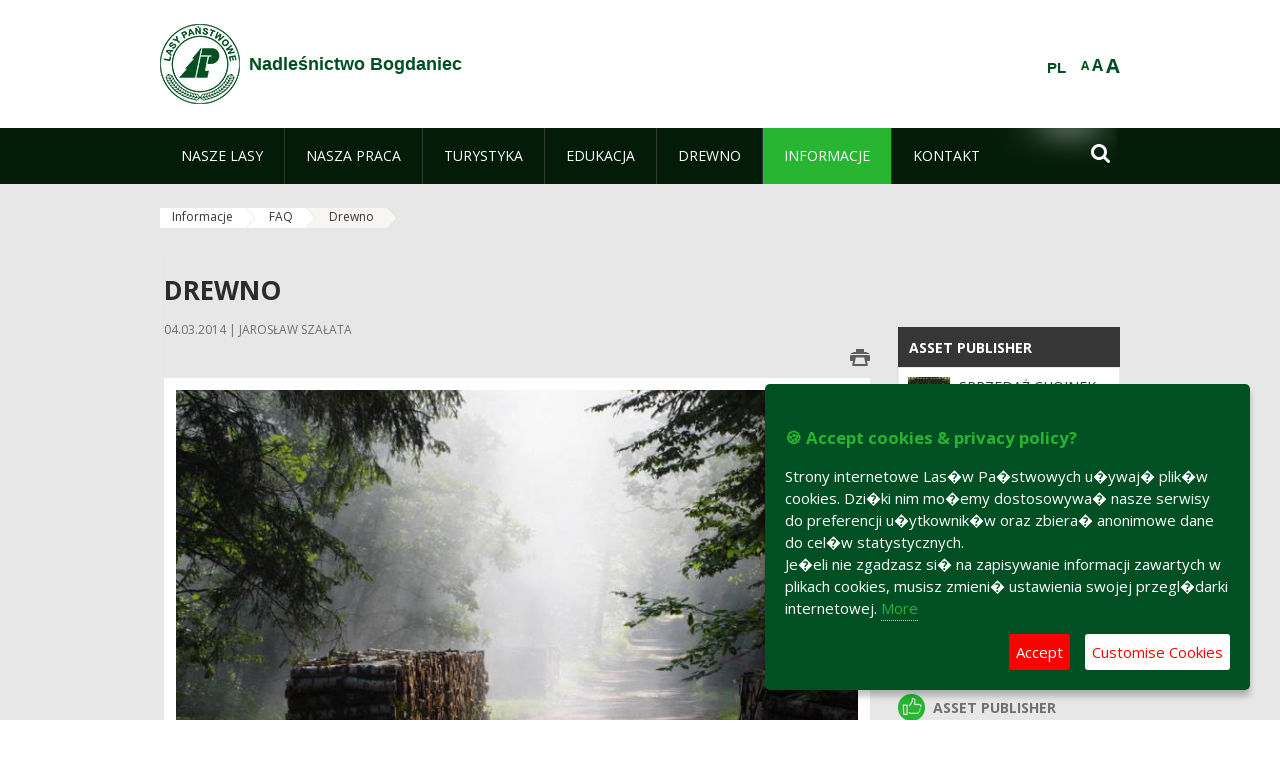

--- FILE ---
content_type: text/html;charset=UTF-8
request_url: https://bogdaniec.szczecin.lasy.gov.pl/en/drewno1?p_auth=cGLHqbhC&p_p_id=nfhcplanguage&p_p_lifecycle=1&p_p_state=normal&p_p_mode=view&_nfhcplanguage_struts_action=%2Flanguage%2Fview&_nfhcplanguage_redirect=%2Fen%2Fdrewno1&_nfhcplanguage_languageId=pl_PL
body_size: 19609
content:
























































		<!DOCTYPE html>













































































<html class="aui ltr" dir="ltr" lang="en-GB">

<head>
    <meta http-equiv="X-UA-Compatible" content="IE=11,10,9,Edge" />
    <meta name="viewport" content="width=device-width, initial-scale=1.0" />

    <title>Drewno - Nadleśnictwo Bogdaniec - Lasy Państwowe</title>
    <link href='https://fonts.googleapis.com/css?family=Open+Sans:300,400,700,800&amp;subset=latin,latin-ext' rel='stylesheet' type='text/css'>

    <script type="text/javascript">
        document.createElement('picture');
    </script>
    <script src="https://bogdaniec.szczecin.lasy.gov.pl/nfh-cp-tiles-theme/js/mediaCheck.0.4.6 min.js"></script>
    <script src="https://bogdaniec.szczecin.lasy.gov.pl/nfh-cp-tiles-theme/js/picturefill.3.0.2.min.js" async="async"></script>
    <script src="https://bogdaniec.szczecin.lasy.gov.pl/nfh-cp-tiles-theme/js/jquery-3.1.0.min.js"></script>
    <script src="https://bogdaniec.szczecin.lasy.gov.pl/nfh-cp-tiles-theme/js/jquery-enlightbox.1.1.min.js"></script>
    <script src="https://bogdaniec.szczecin.lasy.gov.pl/nfh-cp-tiles-theme/js/jquery.royalslider.9.5.1.min.js"></script>
    <script src="https://bogdaniec.szczecin.lasy.gov.pl/nfh-cp-tiles-theme/js/js.cookie.2.0.4.js"></script>
    <script src="https://bogdaniec.szczecin.lasy.gov.pl/nfh-cp-tiles-theme/js/jquery.ihavecookies.min.js"></script>
    <script src="https://bogdaniec.szczecin.lasy.gov.pl/nfh-cp-tiles-theme/js/nfh-cp.js"></script>

    <script type="text/javascript">

        var _gaq = _gaq || [];
        _gaq.push(['_setAccount', 'UA-32410790-1']);
        _gaq.push(['_setDomainName', 'lasy.gov.pl']);
        _gaq.push(['_trackPageview']);

        (function() {
            var ga = document.createElement('script'); ga.type = 'text/javascript'; ga.async = true;
            ga.src = ('https:' == document.location.protocol ? 'https://ssl' : 'http://www') + '.google-analytics.com/ga.js';
            var s = document.getElementsByTagName('script')[0]; s.parentNode.insertBefore(ga, s);
        })();


        var options = {
            title: '&#x1F36A; Accept cookies & privacy policy?',
            message: 'Strony internetowe Las�w Pa�stwowych u�ywaj� plik�w cookies. Dzi�ki nim mo�emy dostosowywa� nasze serwisy do preferencji u�ytkownik�w oraz zbiera� anonimowe dane do cel�w statystycznych.<br/>Je�eli nie zgadzasz si� na zapisywanie informacji zawartych w plikach cookies, musisz zmieni� ustawienia swojej przegl�darki internetowej.',
            delay: 600,
            expires: 700,
            link: '/pliki-cookies',
            onAccept: function(){
                var myPreferences = $.fn.ihavecookies.cookie();
                console.log('Yay! The following preferences were saved...');
                console.log(myPreferences);
            },
            uncheckBoxes: true,
            acceptBtnLabel: 'Accept ',
            advancedBtnLabel: 'Customise Cookies',
            moreInfoLabel: 'More',
            cookieTypesTitle: 'Select which cookies you want to accept',
            fixedCookieTypeLabel: 'Essential',
            fixedCookieTypeDesc: 'These are essential for the website to work correctly.',
            cookieTypes: [
                {
                    type: 'Analytics',
                    value: 'analytics',
                    description: 'Cookies related to site visits, browser types, etc.'
                }
            ]
        }

        $(document).ready(function() {
            $('body').ihavecookies(options);

            $('#ihavecookiesBtn').on('click', function(){
                $('body').ihavecookies(options, 'reinit');
            });
        });

//        function applyColorScheme(name) {
//            var be = $("body");
//            be.removeClass("cs-base");
//            be.removeClass("cs-contrast");
//            be.addClass(name);
//        }
        function applyFontSize(name) {
            var be = $("body");
            be.removeClass("fs-normal");
            be.removeClass("fs-large");
            be.removeClass("fs-extra-large");
            be.addClass(name);
            $(window).trigger('resize'); // refresh slider
        }
    </script>





























































<meta content="text/html; charset=UTF-8" http-equiv="content-type" />





































































	

	

	

	

	

	



<link href="https://bogdaniec.szczecin.lasy.gov.pl/nfh-cp-tiles-theme/images/favicon.ico" rel="Shortcut Icon" />





	<link href="https&#x3a;&#x2f;&#x2f;bogdaniec&#x2e;szczecin&#x2e;lasy&#x2e;gov&#x2e;pl&#x2f;drewno1&#x3f;p_auth&#x3d;cGLHqbhC&#x26;p_p_id&#x3d;nfhcplanguage&#x26;p_p_lifecycle&#x3d;1&#x26;p_p_state&#x3d;normal&#x26;p_p_mode&#x3d;view&#x26;_nfhcplanguage_struts_action&#x3d;&#x25;2Flanguage&#x25;2Fview&#x26;_nfhcplanguage_languageId&#x3d;pl_PL" rel="canonical" />

	

			
				<link href="https&#x3a;&#x2f;&#x2f;bogdaniec&#x2e;szczecin&#x2e;lasy&#x2e;gov&#x2e;pl&#x2f;drewno1&#x3f;p_auth&#x3d;cGLHqbhC&#x26;p_p_id&#x3d;nfhcplanguage&#x26;p_p_lifecycle&#x3d;1&#x26;p_p_state&#x3d;normal&#x26;p_p_mode&#x3d;view&#x26;_nfhcplanguage_struts_action&#x3d;&#x25;2Flanguage&#x25;2Fview&#x26;_nfhcplanguage_languageId&#x3d;pl_PL" hreflang="x-default" rel="alternate" />
			

			<link href="https&#x3a;&#x2f;&#x2f;bogdaniec&#x2e;szczecin&#x2e;lasy&#x2e;gov&#x2e;pl&#x2f;drewno1&#x3f;p_auth&#x3d;cGLHqbhC&#x26;p_p_id&#x3d;nfhcplanguage&#x26;p_p_lifecycle&#x3d;1&#x26;p_p_state&#x3d;normal&#x26;p_p_mode&#x3d;view&#x26;_nfhcplanguage_struts_action&#x3d;&#x25;2Flanguage&#x25;2Fview&#x26;_nfhcplanguage_languageId&#x3d;pl_PL" hreflang="pl-PL" rel="alternate" />

	

			

			<link href="https&#x3a;&#x2f;&#x2f;bogdaniec&#x2e;szczecin&#x2e;lasy&#x2e;gov&#x2e;pl&#x2f;de&#x2f;drewno1&#x3f;p_auth&#x3d;cGLHqbhC&#x26;p_p_id&#x3d;nfhcplanguage&#x26;p_p_lifecycle&#x3d;1&#x26;p_p_state&#x3d;normal&#x26;p_p_mode&#x3d;view&#x26;_nfhcplanguage_struts_action&#x3d;&#x25;2Flanguage&#x25;2Fview&#x26;_nfhcplanguage_languageId&#x3d;pl_PL" hreflang="de-DE" rel="alternate" />

	

			

			<link href="https&#x3a;&#x2f;&#x2f;bogdaniec&#x2e;szczecin&#x2e;lasy&#x2e;gov&#x2e;pl&#x2f;en&#x2f;drewno1&#x3f;p_auth&#x3d;cGLHqbhC&#x26;p_p_id&#x3d;nfhcplanguage&#x26;p_p_lifecycle&#x3d;1&#x26;p_p_state&#x3d;normal&#x26;p_p_mode&#x3d;view&#x26;_nfhcplanguage_struts_action&#x3d;&#x25;2Flanguage&#x25;2Fview&#x26;_nfhcplanguage_languageId&#x3d;pl_PL" hreflang="en-GB" rel="alternate" />

	





<link class="lfr-css-file" href="https&#x3a;&#x2f;&#x2f;bogdaniec&#x2e;szczecin&#x2e;lasy&#x2e;gov&#x2e;pl&#x2f;nfh-cp-tiles-theme&#x2f;css&#x2f;aui&#x2e;css&#x3f;browserId&#x3d;other&#x26;themeId&#x3d;nfhcptilestheme_WAR_nfhcptilestheme&#x26;minifierType&#x3d;css&#x26;languageId&#x3d;en_GB&#x26;b&#x3d;6210&#x26;t&#x3d;1767876194000" rel="stylesheet" type="text/css" />

<link href="&#x2f;html&#x2f;css&#x2f;main&#x2e;css&#x3f;browserId&#x3d;other&#x26;themeId&#x3d;nfhcptilestheme_WAR_nfhcptilestheme&#x26;minifierType&#x3d;css&#x26;languageId&#x3d;en_GB&#x26;b&#x3d;6210&#x26;t&#x3d;1441787690000" rel="stylesheet" type="text/css" />









	

				<link href="https://bogdaniec.szczecin.lasy.gov.pl/html/portlet/asset_publisher/css/main.css?browserId=other&amp;themeId=nfhcptilestheme_WAR_nfhcptilestheme&amp;minifierType=css&amp;languageId=en_GB&amp;b=6210&amp;t=1769115776000" rel="stylesheet" type="text/css" />

	

				<link href="https://bogdaniec.szczecin.lasy.gov.pl/html/portlet/journal/css/main.css?browserId=other&amp;themeId=nfhcptilestheme_WAR_nfhcptilestheme&amp;minifierType=css&amp;languageId=en_GB&amp;b=6210&amp;t=1769115776000" rel="stylesheet" type="text/css" />

	

				<link href="https://bogdaniec.szczecin.lasy.gov.pl/html/portlet/layouts_admin/css/main.css?browserId=other&amp;themeId=nfhcptilestheme_WAR_nfhcptilestheme&amp;minifierType=css&amp;languageId=en_GB&amp;b=6210&amp;t=1769115776000" rel="stylesheet" type="text/css" />

	

				<link href="https://bogdaniec.szczecin.lasy.gov.pl/html/portlet/portlet_configuration/css/main.css?browserId=other&amp;themeId=nfhcptilestheme_WAR_nfhcptilestheme&amp;minifierType=css&amp;languageId=en_GB&amp;b=6210&amp;t=1769115776000" rel="stylesheet" type="text/css" />

	

				<link href="https://bogdaniec.szczecin.lasy.gov.pl/html/portlet/journal_content/css/main.css?browserId=other&amp;themeId=nfhcptilestheme_WAR_nfhcptilestheme&amp;minifierType=css&amp;languageId=en_GB&amp;b=6210&amp;t=1769115776000" rel="stylesheet" type="text/css" />

	

				<link href="https://bogdaniec.szczecin.lasy.gov.pl/nfh-cp-organizations-portlet/css/main.css?browserId=other&amp;themeId=nfhcptilestheme_WAR_nfhcptilestheme&amp;minifierType=css&amp;languageId=en_GB&amp;b=6210&amp;t=1769115764000" rel="stylesheet" type="text/css" />

	







<script type="text/javascript">
	// <![CDATA[
		var Liferay = {
			Browser: {
				acceptsGzip: function() {
					return true;
				},
				getMajorVersion: function() {
					return 131.0;
				},
				getRevision: function() {
					return "537.36";
				},
				getVersion: function() {
					return "131.0";
				},
				isAir: function() {
					return false;
				},
				isChrome: function() {
					return true;
				},
				isFirefox: function() {
					return false;
				},
				isGecko: function() {
					return true;
				},
				isIe: function() {
					return false;
				},
				isIphone: function() {
					return false;
				},
				isLinux: function() {
					return false;
				},
				isMac: function() {
					return true;
				},
				isMobile: function() {
					return false;
				},
				isMozilla: function() {
					return false;
				},
				isOpera: function() {
					return false;
				},
				isRtf: function() {
					return true;
				},
				isSafari: function() {
					return true;
				},
				isSun: function() {
					return false;
				},
				isWap: function() {
					return false;
				},
				isWapXhtml: function() {
					return false;
				},
				isWebKit: function() {
					return true;
				},
				isWindows: function() {
					return false;
				},
				isWml: function() {
					return false;
				}
			},

			Data: {
				NAV_SELECTOR: '#navigation',

				isCustomizationView: function() {
					return false;
				},

				notices: [
					null

					

					
				]
			},

			ThemeDisplay: {
				
					getLayoutId: function() {
						return "392";
					},
					getLayoutURL: function() {
						return "https://bogdaniec.szczecin.lasy.gov.pl/en/drewno1";
					},
					getParentLayoutId: function() {
						return "388";
					},
					isPrivateLayout: function() {
						return "false";
					},
					isVirtualLayout: function() {
						return false;
					},
				

				getBCP47LanguageId: function() {
					return "en-GB";
				},
				getCDNBaseURL: function() {
					return "https://bogdaniec.szczecin.lasy.gov.pl";
				},
				getCDNDynamicResourcesHost: function() {
					return "";
				},
				getCDNHost: function() {
					return "";
				},
				getCompanyId: function() {
					return "10097";
				},
				getCompanyGroupId: function() {
					return "20183917";
				},
				getDefaultLanguageId: function() {
					return "pl_PL";
				},
				getDoAsUserIdEncoded: function() {
					return "";
				},
				getLanguageId: function() {
					return "en_GB";
				},
				getParentGroupId: function() {
					return "32592";
				},
				getPathContext: function() {
					return "";
				},
				getPathImage: function() {
					return "/image";
				},
				getPathJavaScript: function() {
					return "/html/js";
				},
				getPathMain: function() {
					return "/en/c";
				},
				getPathThemeImages: function() {
					return "https://bogdaniec.szczecin.lasy.gov.pl/nfh-cp-tiles-theme/images";
				},
				getPathThemeRoot: function() {
					return "/nfh-cp-tiles-theme";
				},
				getPlid: function() {
					return "24841698";
				},
				getPortalURL: function() {
					return "https://bogdaniec.szczecin.lasy.gov.pl";
				},
				getPortletSetupShowBordersDefault: function() {
					return true;
				},
				getScopeGroupId: function() {
					return "32592";
				},
				getScopeGroupIdOrLiveGroupId: function() {
					return "32592";
				},
				getSessionId: function() {
					
						
						
							return "";
						
					
				},
				getSiteGroupId: function() {
					return "32592";
				},
				getURLControlPanel: function() {
					return "/en/group/control_panel?refererPlid=24841698";
				},
				getURLHome: function() {
					return "https\x3a\x2f\x2fbogdaniec\x2eszczecin\x2elasy\x2egov\x2epl\x2fweb\x2fguest";
				},
				getUserId: function() {
					return "10105";
				},
				getUserName: function() {
					
						
						
							return "";
						
					
				},
				isAddSessionIdToURL: function() {
					return false;
				},
				isFreeformLayout: function() {
					return false;
				},
				isImpersonated: function() {
					return false;
				},
				isSignedIn: function() {
					return false;
				},
				isStateExclusive: function() {
					return false;
				},
				isStateMaximized: function() {
					return false;
				},
				isStatePopUp: function() {
					return false;
				}
			},

			PropsValues: {
				NTLM_AUTH_ENABLED: false
			}
		};

		var themeDisplay = Liferay.ThemeDisplay;

		

		Liferay.AUI = {
			getAvailableLangPath: function() {
				return 'available_languages.jsp?browserId=other&themeId=nfhcptilestheme_WAR_nfhcptilestheme&colorSchemeId=01&minifierType=js&languageId=en_GB&b=6210&t=1769115767000';
			},
			getCombine: function() {
				return true;
			},
			getComboPath: function() {
				return '/combo/?browserId=other&minifierType=&languageId=en_GB&b=6210&t=1769115767000&';
			},
			getFilter: function() {
				
					
						return 'min';
					
					
					
				
			},
			getJavaScriptRootPath: function() {
				return '/html/js';
			},
			getLangPath: function() {
				return 'aui_lang.jsp?browserId=other&themeId=nfhcptilestheme_WAR_nfhcptilestheme&colorSchemeId=01&minifierType=js&languageId=en_GB&b=6210&t=1769115767000';
			},
			getStaticResourceURLParams: function() {
				return '?browserId=other&minifierType=&languageId=en_GB&b=6210&t=1769115767000';
			}
		};

		Liferay.authToken = 'e4XMbGCP';

		

		Liferay.currentURL = '\x2fen\x2fdrewno1\x3fp_auth\x3dcGLHqbhC\x26p_p_id\x3dnfhcplanguage\x26p_p_lifecycle\x3d1\x26p_p_state\x3dnormal\x26p_p_mode\x3dview\x26_nfhcplanguage_struts_action\x3d\x252Flanguage\x252Fview\x26_nfhcplanguage_redirect\x3d\x252Fen\x252Fdrewno1\x26_nfhcplanguage_languageId\x3dpl_PL';
		Liferay.currentURLEncoded = '\x252Fen\x252Fdrewno1\x253Fp_auth\x253DcGLHqbhC\x2526p_p_id\x253Dnfhcplanguage\x2526p_p_lifecycle\x253D1\x2526p_p_state\x253Dnormal\x2526p_p_mode\x253Dview\x2526_nfhcplanguage_struts_action\x253D\x25252Flanguage\x25252Fview\x2526_nfhcplanguage_redirect\x253D\x25252Fen\x25252Fdrewno1\x2526_nfhcplanguage_languageId\x253Dpl_PL';
	// ]]>
</script>


	
		
			
				<script src="/html/js/barebone.jsp?browserId=other&amp;themeId=nfhcptilestheme_WAR_nfhcptilestheme&amp;colorSchemeId=01&amp;minifierType=js&amp;minifierBundleId=javascript.barebone.files&amp;languageId=en_GB&amp;b=6210&amp;t=1769115767000" type="text/javascript"></script>
			
			
		
	
	


<script type="text/javascript">
	// <![CDATA[
		

			

			
				Liferay.Portlet.list = ['101_INSTANCE_1M8a', '101_INSTANCE_x9eK', '101_INSTANCE_kCS6', '15', 'nfhcpfooterarticle3', 'nfhcpfooterarticle2', 'nfhcpfooterarticle1', 'nfhcpdivisions_WAR_nfhcporganizationsportlet', 'nfhcplanguage', 'nfhcpdivisionsmobile_WAR_nfhcporganizationsportlet'];
			
		

		

		
	// ]]>
</script>





	
		

			

			
		
		
	



	
		
		

			

			
		
	










	

				<script src="https://bogdaniec.szczecin.lasy.gov.pl/html/portlet/journal/js/main.js?browserId=other&amp;minifierType=js&amp;languageId=en_GB&amp;b=6210&amp;t=1769115776000" type="text/javascript"></script>

	

				<script src="https://bogdaniec.szczecin.lasy.gov.pl/html/portlet/journal/js/navigation.js?browserId=other&amp;minifierType=js&amp;languageId=en_GB&amp;b=6210&amp;t=1769115776000" type="text/javascript"></script>

	









	
	<meta property="og:type" content="article">
	<meta property="og:title" content="Drewno">
	<meta property="og:description" content="Czy mogę zebrać na opał leżące w lesie drewno, gdzie mogę kupić drewno opałowe, czy leśnicy sprzedają świąteczne choinki - odpowiedzi na te i inne pytania.">
	
		<meta property="og:image" content="/image/journal/article?img_id=24414023&t=1393943394989">
	






<link class="lfr-css-file" href="https&#x3a;&#x2f;&#x2f;bogdaniec&#x2e;szczecin&#x2e;lasy&#x2e;gov&#x2e;pl&#x2f;nfh-cp-tiles-theme&#x2f;css&#x2f;main&#x2e;css&#x3f;browserId&#x3d;other&#x26;themeId&#x3d;nfhcptilestheme_WAR_nfhcptilestheme&#x26;minifierType&#x3d;css&#x26;languageId&#x3d;en_GB&#x26;b&#x3d;6210&#x26;t&#x3d;1767876194000" rel="stylesheet" type="text/css" />








	<style type="text/css">

		

			

		

			

				

					

#p_p_id_101_INSTANCE_x9eK_ .portlet {
border-width:;
border-style:
}




				

			

		

			

				

					

#p_p_id_101_INSTANCE_kCS6_ .portlet {
border-width:;
border-style:
}




				

			

		

			

		

			

		

			

		

			

		

			

		

			

		

			

		

			

		

			

		

			

		

	</style>



</head>

<body class="cs-base yui3-skin-sam controls-visible signed-out public-page organization-site group-32592 cp-pklp-app">
    <script type="text/javascript">
        var fs = Cookies.get("fbsFontSize");
        if (fs) {
            applyFontSize(fs);
        }

        function setFontSize(name) {
            // definicja funkcji applyFontSize w head
            applyFontSize(name);
            Cookies.set("fbsFontSize", name);
        }
    </script>

    <a href="#main-content" id="skip-to-content">Skip to Content</a>

    


























































































































    <div id="page">

        <header id="header" class="$header_css_class" role="banner">
            <div id="header-table">
                <div id="header-organization">
                    <a href="https://bogdaniec.szczecin.lasy.gov.pl/en" title="Nadleśnictwo Bogdaniec" class="logo">
                        <picture>
                                <!--[if IE 9]><video style="display: none;"><![endif]-->
                                <source srcset="https://bogdaniec.szczecin.lasy.gov.pl/nfh-cp-tiles-theme/images/nfh-cp/logo-80x80.png" media="(max-width: 979px)" />
                                <source srcset="https://bogdaniec.szczecin.lasy.gov.pl/nfh-cp-tiles-theme/images/nfh-cp/logo-80x80.png" media="(min-width: 980px)" />
                                <!--[if IE 9]></video><![endif]-->
                                <img srcset="https://bogdaniec.szczecin.lasy.gov.pl/nfh-cp-tiles-theme/images/nfh-cp/logo-80x80.png" alt="Logo" />
                        </picture>
                    </a>
                    <a href="https://bogdaniec.szczecin.lasy.gov.pl/en" title="Nadleśnictwo Bogdaniec" class="name"><span>Nadleśnictwo Bogdaniec</span></a>
                </div>
                <div id="header-banner">
                    <a href="https://www.lasy.gov.pl/" target="_blank"><img alt="National Forests Holding" src="https://bogdaniec.szczecin.lasy.gov.pl/nfh-cp-tiles-theme/images/nfh-cp/banner-180x44.png"/></a>
                </div>
                <div id="header-localization">
                    <ul id="header-accessability">
                        <li id="button-normal-font" title="normal-font"><button href="#" onclick="setFontSize('fs-normal');return false;">A</button></li>
                        <li id="button-large-font" title="large-font"><button href="#" onclick="setFontSize('fs-large');return false;">A</button></li>
                        <li id="button-extra-large-font" title="extra-large-font"><button href="#" onclick="setFontSize('fs-extra-large');return false;">A</button></li>
                    </ul>
                    



























































	

	<div class="portlet-boundary portlet-boundary_nfhcplanguage_  portlet-static portlet-static-end portlet-borderless portlet-language " id="p_p_id_nfhcplanguage_" >
		<span id="p_nfhcplanguage"></span>



	
	
	

		


























































	
	
	
	
	

		

		
			
			

				

				<div class="portlet-borderless-container" >
					

					


	<div class="portlet-body">



	
		
			
			
				
					



















































































































































































	

				

				
					
					
						


	
	
		






























































































































	
	

		

			
				
					
						
						
							<a href="https&#x3a;&#x2f;&#x2f;bogdaniec&#x2e;szczecin&#x2e;lasy&#x2e;gov&#x2e;pl&#x2f;en&#x2f;drewno1&#x3f;p_auth&#x3d;e4XMbGCP&#x26;p_p_id&#x3d;nfhcplanguage&#x26;p_p_lifecycle&#x3d;1&#x26;p_p_state&#x3d;normal&#x26;p_p_mode&#x3d;view&#x26;_nfhcplanguage_struts_action&#x3d;&#x25;2Flanguage&#x25;2Fview&#x26;_nfhcplanguage_redirect&#x3d;&#x25;2Fen&#x25;2Fdrewno1&#x25;3Fp_auth&#x25;3DcGLHqbhC&#x25;26p_p_id&#x25;3Dnfhcplanguage&#x25;26p_p_lifecycle&#x25;3D1&#x25;26p_p_state&#x25;3Dnormal&#x25;26p_p_mode&#x25;3Dview&#x25;26_nfhcplanguage_struts_action&#x25;3D&#x25;252Flanguage&#x25;252Fview&#x25;26_nfhcplanguage_redirect&#x25;3D&#x25;252Fen&#x25;252Fdrewno1&#x25;26_nfhcplanguage_languageId&#x25;3Dpl_PL&#x26;_nfhcplanguage_languageId&#x3d;pl_PL" class="taglib-language-list-text last" lang="pl-PL" >PL</a>
						
					
				
				
			

		

	

	

					
				
			
		
	
	



	</div>

				</div>

				
			
		
	


	







	</div>





                </div>
            </div>
            <div id="header-buttons" role="presentation">
                <a id="header-button-select-organization" href="#" class="button"><span><span>Select division</span></span></a>
                <a id="header-button-search" href="#" class="button"><span><span class="fa fa-2x">&#xf002;</span><br/><span>Search</span></span></a>
                <a id="header-button-navigation" href="#" class="button"><span><span class="fa fa-2x">&#xf0c9;</span><br/><span>Menu</span></span></a>
            </div>
            <div id="header-divisions" class="open" role="presentation">
                



























































	

	<div class="portlet-boundary portlet-boundary_nfhcpdivisionsmobile_WAR_nfhcporganizationsportlet_  portlet-static portlet-static-end portlet-borderless nfh-divisions-portlet " id="p_p_id_nfhcpdivisionsmobile_WAR_nfhcporganizationsportlet_" >
		<span id="p_nfhcpdivisionsmobile_WAR_nfhcporganizationsportlet"></span>



	
	
	

		

			
				
					


























































	
	
	
	
	

		

		
			
			

				

				<div class="portlet-borderless-container" >
					

					


	<div class="portlet-body">



	
		
			
			
				
					



















































































































































































	

				

				
					
					
						


	

		











































 



<div class="divisions tile-1h">

    <div class="subtitle"><span>Divisions and others</span></div>

    











































































<div class="control-group input-select-wrapper">
	

	

	<select class="aui-field-select"  id="_nfhcpdivisionsmobile_WAR_nfhcporganizationsportlet_divisions"  name="_nfhcpdivisionsmobile_WAR_nfhcporganizationsportlet_divisions"   title="divisions"  >
		

		
        







































































<option class=""    value=""  >


	Select
</option>
        
        







































































<option class=""    value="/web/rdlp_szczecin"  >


	Regionalna Dyrekcja Lasów Państwowych w Szczecinie
</option>
        
        







































































<option class=""    value="/web/barlinek"  >


	Nadleśnictwo Barlinek
</option>
        
        







































































<option class=""    value="/web/bierzwnik"  >


	Nadleśnictwo Bierzwnik
</option>
        
        







































































<option class=""    value="/web/bogdaniec"  >


	Nadleśnictwo Bogdaniec
</option>
        
        







































































<option class=""    value="/web/bolewice"  >


	Nadleśnictwo Bolewice
</option>
        
        







































































<option class=""    value="/web/chojna"  >


	Nadleśnictwo Chojna
</option>
        
        







































































<option class=""    value="/web/choszczno"  >


	Nadleśnictwo Choszczno
</option>
        
        







































































<option class=""    value="/web/dobrzany"  >


	Nadleśnictwo Dobrzany
</option>
        
        







































































<option class=""    value="/web/drawno"  >


	Nadleśnictwo Drawno
</option>
        
        







































































<option class=""    value="/web/debno"  >


	Nadleśnictwo Dębno
</option>
        
        







































































<option class=""    value="/web/goleniow"  >


	Nadleśnictwo Goleniów
</option>
        
        







































































<option class=""    value="/web/gryfice"  >


	Nadleśnictwo Gryfice
</option>
        
        







































































<option class=""    value="/web/gryfino"  >


	Nadleśnictwo Gryfino
</option>
        
        







































































<option class=""    value="/web/glusko"  >


	Nadleśnictwo Głusko
</option>
        
        







































































<option class=""    value="/web/karwin"  >


	Nadleśnictwo Karwin
</option>
        
        







































































<option class=""    value="/web/kliniska"  >


	Nadleśnictwo Kliniska
</option>
        
        







































































<option class=""    value="/web/klodawa"  >


	Nadleśnictwo Kłodawa
</option>
        
        







































































<option class=""    value="/web/lubniewice"  >


	Nadleśnictwo Lubniewice
</option>
        
        







































































<option class=""    value="/web/mieszkowice"  >


	Nadleśnictwo Mieszkowice
</option>
        
        







































































<option class=""    value="/web/miedzychod"  >


	Nadleśnictwo Międzychód
</option>
        
        







































































<option class=""    value="/web/miedzyrzecz"  >


	Nadleśnictwo Międzyrzecz
</option>
        
        







































































<option class=""    value="/web/miedzyzdroje"  >


	Nadleśnictwo Międzyzdroje
</option>
        
        







































































<option class=""    value="/web/mysliborz"  >


	Nadleśnictwo Myślibórz
</option>
        
        







































































<option class=""    value="/web/nowogard"  >


	Nadleśnictwo Nowogard
</option>
        
        







































































<option class=""    value="/web/osno"  >


	Nadleśnictwo Ośno Lubuskie
</option>
        
        







































































<option class=""    value="/web/resko"  >


	Nadleśnictwo Resko
</option>
        
        







































































<option class=""    value="/web/rokita"  >


	Nadleśnictwo Rokita
</option>
        
        







































































<option class=""    value="/web/rzepin"  >


	Nadleśnictwo Rzepin
</option>
        
        







































































<option class=""    value="/web/rozansko"  >


	Nadleśnictwo Różańsko
</option>
        
        







































































<option class=""    value="/web/skwierzyna"  >


	Nadleśnictwo Skwierzyna
</option>
        
        







































































<option class=""    value="/web/smolarz"  >


	Nadleśnictwo Smolarz
</option>
        
        







































































<option class=""    value="/web/strzelce_krajenskie"  >


	Nadleśnictwo Strzelce Krajeńskie
</option>
        
        







































































<option class=""    value="/web/sulecin"  >


	Nadleśnictwo Sulęcin
</option>
        
        







































































<option class=""    value="/web/trzciel"  >


	Nadleśnictwo Trzciel
</option>
        
        







































































<option class=""    value="/web/trzebiez"  >


	Nadleśnictwo Trzebież
</option>
        
        







































































<option class=""    value="/web/lobez"  >


	Nadleśnictwo Łobez
</option>
        
        







































































<option class=""    value="/web/pogorzelica"  >


	Ośrodek Szkoleniowo Wypoczynkowy „Bażyna"
</option>
        
        







































































<option class=""    value="/web/otl_gorzow"  >


	Ośrodek Transportu Leśnego w Gorzowie Wlkp.
</option>
        
        







































































<option class=""    value="/web/zs_stargard"  >


	Zespół Składnic Lasów Państwowych w Stargardzie
</option>
        
    











































































	</select>

	

	
</div>

    <div class="button-holder">
        <a class="button button-go">
            <span class="text">Go</span><span class="icon fa fa-2x">&#xf105;</span>
        </a>
    </div>
</div>

	
	

					
				
			
		
	
	



	</div>

				</div>

				
			
		
	

				
				
			

		

	







	</div>





            </div>
        </header>

        <div id="navigation-top">

<nav class="sort-pages modify-pages" role="navigation">

    <ul aria-label="Site Pages" role="menubar" class="level-1">

                <li  class=" has-children" id="layout_229" role="presentation">
                    <a tabindex="0" aria-labelledby="layout_229"  href="https&#x3a;&#x2f;&#x2f;bogdaniec&#x2e;szczecin&#x2e;lasy&#x2e;gov&#x2e;pl&#x2f;en&#x2f;nasze-lasy"  role="menuitem"><span>























































 Nasze lasy</span></a>
                        <a tabindex="-1" href="#" class="toggle-navigation-button"><span class="fa"></span></a>
                        <ul role="menu" class="level-2">

                                <li  class="" id="layout_230" role="presentation">
                                    <a tabindex="0" aria-labelledby="layout_230" href="https&#x3a;&#x2f;&#x2f;bogdaniec&#x2e;szczecin&#x2e;lasy&#x2e;gov&#x2e;pl&#x2f;en&#x2f;lasy-nadlesnictwa"  role="menuitem">Lasy nadleśnictwa </a>
                                </li>

                                <li  class="" id="layout_231" role="presentation">
                                    <a tabindex="0" aria-labelledby="layout_231" href="https&#x3a;&#x2f;&#x2f;bogdaniec&#x2e;szczecin&#x2e;lasy&#x2e;gov&#x2e;pl&#x2f;en&#x2f;lasy-regionu"  role="menuitem">Lasy regionu </a>
                                </li>

                                <li  class="" id="layout_378" role="presentation">
                                    <a tabindex="0" aria-labelledby="layout_378" href="https&#x3a;&#x2f;&#x2f;bogdaniec&#x2e;szczecin&#x2e;lasy&#x2e;gov&#x2e;pl&#x2f;en&#x2f;polskie-lasy"  role="menuitem">Polskie lasy </a>
                                </li>

                                <li  class="" id="layout_234" role="presentation">
                                    <a tabindex="0" aria-labelledby="layout_234" href="http&#x3a;&#x2f;&#x2f;www&#x2e;lasy&#x2e;gov&#x2e;pl&#x2f;mapa" target="_blank" role="menuitem">Mapa(y) lasów  <span class="hide-accessible">(Opens New Window)</span> </a>
                                </li>

                                <li  class=" last" id="layout_379" role="presentation">
                                    <a tabindex="0" aria-labelledby="layout_379" href="https&#x3a;&#x2f;&#x2f;bogdaniec&#x2e;szczecin&#x2e;lasy&#x2e;gov&#x2e;pl&#x2f;en&#x2f;pgl-lasy-panstwowe"  role="menuitem">PGL Lasy Państwowe </a>
                                </li>
                        </ul>
                </li>

                <li  class=" has-children" id="layout_235" role="presentation">
                    <a tabindex="0" aria-labelledby="layout_235"  href="https&#x3a;&#x2f;&#x2f;bogdaniec&#x2e;szczecin&#x2e;lasy&#x2e;gov&#x2e;pl&#x2f;en&#x2f;nasza-praca"  role="menuitem"><span>























































 Nasza praca</span></a>
                        <a tabindex="-1" href="#" class="toggle-navigation-button"><span class="fa"></span></a>
                        <ul role="menu" class="level-2">

                                <li  class=" has-children" id="layout_236" role="presentation">
                                    <a tabindex="0" aria-labelledby="layout_236" href="https&#x3a;&#x2f;&#x2f;bogdaniec&#x2e;szczecin&#x2e;lasy&#x2e;gov&#x2e;pl&#x2f;en&#x2f;o-nadlesnictwie"  role="menuitem">O nadleśnictwie </a>
                                        <a tabindex="-1" href="#" class="toggle-navigation-button"><span class="fa"></span></a>
                                        <ul role="menu" class="level-3">

                                                <li  class="" id="layout_237" role="presentation">
                                                    <a tabindex="0" aria-labelledby="layout_237" href="https&#x3a;&#x2f;&#x2f;bogdaniec&#x2e;szczecin&#x2e;lasy&#x2e;gov&#x2e;pl&#x2f;en&#x2f;polozenie"  role="menuitem">Położenie </a>
                                                </li>

                                                <li  class="" id="layout_238" role="presentation">
                                                    <a tabindex="0" aria-labelledby="layout_238" href="https&#x3a;&#x2f;&#x2f;bogdaniec&#x2e;szczecin&#x2e;lasy&#x2e;gov&#x2e;pl&#x2f;en&#x2f;galeria-zdjec"  role="menuitem">Galeria zdjęć </a>
                                                </li>

                                                <li  class="" id="layout_239" role="presentation">
                                                    <a tabindex="0" aria-labelledby="layout_239" href="https&#x3a;&#x2f;&#x2f;bogdaniec&#x2e;szczecin&#x2e;lasy&#x2e;gov&#x2e;pl&#x2f;en&#x2f;historia"  role="menuitem">Historia </a>
                                                </li>

                                                <li  class="" id="layout_240" role="presentation">
                                                    <a tabindex="0" aria-labelledby="layout_240" href="https&#x3a;&#x2f;&#x2f;bogdaniec&#x2e;szczecin&#x2e;lasy&#x2e;gov&#x2e;pl&#x2f;en&#x2f;organizacja-nadlesnictwa"  role="menuitem">Organizacja nadleśnictwa </a>
                                                </li>

                                                <li  class=" last" id="layout_241" role="presentation">
                                                    <a tabindex="0" aria-labelledby="layout_241" href="https&#x3a;&#x2f;&#x2f;bogdaniec&#x2e;szczecin&#x2e;lasy&#x2e;gov&#x2e;pl&#x2f;en&#x2f;projekty-i-fundusze"  role="menuitem">Projekty i fundusze </a>
                                                </li>
                                        </ul>
                                </li>

                                <li  class="" id="layout_242" role="presentation">
                                    <a tabindex="0" aria-labelledby="layout_242" href="https&#x3a;&#x2f;&#x2f;bogdaniec&#x2e;szczecin&#x2e;lasy&#x2e;gov&#x2e;pl&#x2f;en&#x2f;zasoby-lesne"  role="menuitem">Zasoby leśne </a>
                                </li>

                                <li  class="" id="layout_243" role="presentation">
                                    <a tabindex="0" aria-labelledby="layout_243" href="https&#x3a;&#x2f;&#x2f;bogdaniec&#x2e;szczecin&#x2e;lasy&#x2e;gov&#x2e;pl&#x2f;en&#x2f;hodowla-lasu"  role="menuitem">Hodowla lasu </a>
                                </li>

                                <li  class="" id="layout_244" role="presentation">
                                    <a tabindex="0" aria-labelledby="layout_244" href="https&#x3a;&#x2f;&#x2f;bogdaniec&#x2e;szczecin&#x2e;lasy&#x2e;gov&#x2e;pl&#x2f;en&#x2f;ochrona-lasu"  role="menuitem">Ochrona lasu </a>
                                </li>

                                <li  class="" id="layout_245" role="presentation">
                                    <a tabindex="0" aria-labelledby="layout_245" href="https&#x3a;&#x2f;&#x2f;bogdaniec&#x2e;szczecin&#x2e;lasy&#x2e;gov&#x2e;pl&#x2f;en&#x2f;uzytkowanie-lasu"  role="menuitem">Użytkowanie lasu </a>
                                </li>

                                <li  class="" id="layout_246" role="presentation">
                                    <a tabindex="0" aria-labelledby="layout_246" href="https&#x3a;&#x2f;&#x2f;bogdaniec&#x2e;szczecin&#x2e;lasy&#x2e;gov&#x2e;pl&#x2f;en&#x2f;urzadzanie-lasu"  role="menuitem">Urządzanie lasu </a>
                                </li>

                                <li  class="" id="layout_247" role="presentation">
                                    <a tabindex="0" aria-labelledby="layout_247" href="https&#x3a;&#x2f;&#x2f;bogdaniec&#x2e;szczecin&#x2e;lasy&#x2e;gov&#x2e;pl&#x2f;en&#x2f;lowiectwo"  role="menuitem">Łowiectwo </a>
                                </li>

                                <li  class=" has-children" id="layout_248" role="presentation">
                                    <a tabindex="0" aria-labelledby="layout_248" href="https&#x3a;&#x2f;&#x2f;bogdaniec&#x2e;szczecin&#x2e;lasy&#x2e;gov&#x2e;pl&#x2f;en&#x2f;ochrona-przyrody"  role="menuitem">Ochrona przyrody </a>
                                        <a tabindex="-1" href="#" class="toggle-navigation-button"><span class="fa"></span></a>
                                        <ul role="menu" class="level-3">

                                                <li  class="" id="layout_249" role="presentation">
                                                    <a tabindex="0" aria-labelledby="layout_249" href="https&#x3a;&#x2f;&#x2f;bogdaniec&#x2e;szczecin&#x2e;lasy&#x2e;gov&#x2e;pl&#x2f;en&#x2f;rezerwaty-przyrody"  role="menuitem">Rezerwaty przyrody </a>
                                                </li>

                                                <li  class="" id="layout_250" role="presentation">
                                                    <a tabindex="0" aria-labelledby="layout_250" href="https&#x3a;&#x2f;&#x2f;bogdaniec&#x2e;szczecin&#x2e;lasy&#x2e;gov&#x2e;pl&#x2f;en&#x2f;parki-krajobrazowe"  role="menuitem">Parki krajobrazowe </a>
                                                </li>

                                                <li  class="" id="layout_251" role="presentation">
                                                    <a tabindex="0" aria-labelledby="layout_251" href="https&#x3a;&#x2f;&#x2f;bogdaniec&#x2e;szczecin&#x2e;lasy&#x2e;gov&#x2e;pl&#x2f;en&#x2f;obszary-chronionego-krajobrazu"  role="menuitem">Obszary chronionego krajobrazu </a>
                                                </li>

                                                <li  class="" id="layout_252" role="presentation">
                                                    <a tabindex="0" aria-labelledby="layout_252" href="https&#x3a;&#x2f;&#x2f;bogdaniec&#x2e;szczecin&#x2e;lasy&#x2e;gov&#x2e;pl&#x2f;en&#x2f;obszary-natura-2000"  role="menuitem">Obszary Natura 2000 </a>
                                                </li>

                                                <li  class="" id="layout_253" role="presentation">
                                                    <a tabindex="0" aria-labelledby="layout_253" href="https&#x3a;&#x2f;&#x2f;bogdaniec&#x2e;szczecin&#x2e;lasy&#x2e;gov&#x2e;pl&#x2f;en&#x2f;pomniki-przyrody"  role="menuitem">Pomniki przyrody </a>
                                                </li>

                                                <li  class=" last" id="layout_254" role="presentation">
                                                    <a tabindex="0" aria-labelledby="layout_254" href="https&#x3a;&#x2f;&#x2f;bogdaniec&#x2e;szczecin&#x2e;lasy&#x2e;gov&#x2e;pl&#x2f;en&#x2f;uzytki-ekologiczne"  role="menuitem">Użytki ekologiczne </a>
                                                </li>
                                        </ul>
                                </li>

                                <li  class=" has-children" id="layout_255" role="presentation">
                                    <a tabindex="0" aria-labelledby="layout_255" href="https&#x3a;&#x2f;&#x2f;bogdaniec&#x2e;szczecin&#x2e;lasy&#x2e;gov&#x2e;pl&#x2f;en&#x2f;certyfikaty"  role="menuitem">Certyfikaty </a>
                                        <a tabindex="-1" href="#" class="toggle-navigation-button"><span class="fa"></span></a>
                                        <ul role="menu" class="level-3">

                                                <li  class="" id="layout_396" role="presentation">
                                                    <a tabindex="0" aria-labelledby="layout_396" href="https&#x3a;&#x2f;&#x2f;www&#x2e;szczecin&#x2e;lasy&#x2e;gov&#x2e;pl&#x2f;fsc&#x23;&#x2e;ZCq7QfbP2bh"  role="menuitem">Certyfikat FSC </a>
                                                </li>

                                                <li  class="" id="layout_397" role="presentation">
                                                    <a tabindex="0" aria-labelledby="layout_397" href="https&#x3a;&#x2f;&#x2f;www&#x2e;szczecin&#x2e;lasy&#x2e;gov&#x2e;pl&#x2f;pefc&#x23;&#x2e;ZCq6_vbP2bg"  role="menuitem">Certyfikat PEFC </a>
                                                </li>

                                                <li  class=" last" id="layout_419" role="presentation">
                                                    <a tabindex="0" aria-labelledby="layout_419" href="https&#x3a;&#x2f;&#x2f;bogdaniec&#x2e;szczecin&#x2e;lasy&#x2e;gov&#x2e;pl&#x2f;en&#x2f;konsultacje-spoleczne-obszary-hcv-i-powierzchnie-referencyjne"  role="menuitem">Konsultacje społeczne - obszary HCV i powierzchnie referencyjne </a>
                                                </li>
                                        </ul>
                                </li>

                                <li  class=" last" id="layout_256" role="presentation">
                                    <a tabindex="0" aria-labelledby="layout_256" href="https&#x3a;&#x2f;&#x2f;bogdaniec&#x2e;szczecin&#x2e;lasy&#x2e;gov&#x2e;pl&#x2f;en&#x2f;nadzor-nad-lasami-niepanstwowymi"  role="menuitem">Nadzór nad lasami niepaństwowymi </a>
                                </li>
                        </ul>
                </li>

                <li  class=" has-children" id="layout_257" role="presentation">
                    <a tabindex="0" aria-labelledby="layout_257"  href="https&#x3a;&#x2f;&#x2f;bogdaniec&#x2e;szczecin&#x2e;lasy&#x2e;gov&#x2e;pl&#x2f;en&#x2f;turystyka"  role="menuitem"><span>























































 Turystyka</span></a>
                        <a tabindex="-1" href="#" class="toggle-navigation-button"><span class="fa"></span></a>
                        <ul role="menu" class="level-2">

                                <li  class="" id="layout_258" role="presentation">
                                    <a tabindex="0" aria-labelledby="layout_258" href="http&#x3a;&#x2f;&#x2f;www&#x2e;czaswlas&#x2e;pl&#x2f;obiekty&#x2f;&#x3f;p&#x3d;3&#x26;miejsc&#x3d;bogdaniec&#x26;woj&#x3d;4&#x26;x&#x3d;52&#x26;y&#x3d;15" target="_blank" role="menuitem">Miejsca i obiekty  <span class="hide-accessible">(Opens New Window)</span> </a>
                                </li>

                                <li  class="" id="layout_259" role="presentation">
                                    <a tabindex="0" aria-labelledby="layout_259" href="http&#x3a;&#x2f;&#x2f;www&#x2e;czaswlas&#x2e;pl&#x2f;obiekty&#x2f;&#x3f;p&#x3d;3&#x26;woj&#x3d;4" target="_blank" role="menuitem">Warto zobaczyć  <span class="hide-accessible">(Opens New Window)</span> </a>
                                </li>

                                <li  class="" id="layout_260" role="presentation">
                                    <a tabindex="0" aria-labelledby="layout_260" href="https&#x3a;&#x2f;&#x2f;czaswlas&#x2e;pl&#x2f;&#x3f;id&#x3d;c81e728d9d4c2f636f067f89cc14862c" target="_blank" role="menuitem">Znajdź na mapie  <span class="hide-accessible">(Opens New Window)</span> </a>
                                </li>

                                <li  class=" has-children" id="layout_380" role="presentation">
                                    <a tabindex="0" aria-labelledby="layout_380" href="https&#x3a;&#x2f;&#x2f;bogdaniec&#x2e;szczecin&#x2e;lasy&#x2e;gov&#x2e;pl&#x2f;en&#x2f;pomysly-na-wypoczynek"  role="menuitem">Pomysły na wypoczynek </a>
                                        <a tabindex="-1" href="#" class="toggle-navigation-button"><span class="fa"></span></a>
                                        <ul role="menu" class="level-3">

                                                <li  class="" id="layout_381" role="presentation">
                                                    <a tabindex="0" aria-labelledby="layout_381" href="https&#x3a;&#x2f;&#x2f;bogdaniec&#x2e;szczecin&#x2e;lasy&#x2e;gov&#x2e;pl&#x2f;en&#x2f;bieganie"  role="menuitem">Bieganie </a>
                                                </li>

                                                <li  class="" id="layout_382" role="presentation">
                                                    <a tabindex="0" aria-labelledby="layout_382" href="https&#x3a;&#x2f;&#x2f;bogdaniec&#x2e;szczecin&#x2e;lasy&#x2e;gov&#x2e;pl&#x2f;en&#x2f;biegi-na-orientacje"  role="menuitem">Biegi na orientację </a>
                                                </li>

                                                <li  class="" id="layout_383" role="presentation">
                                                    <a tabindex="0" aria-labelledby="layout_383" href="https&#x3a;&#x2f;&#x2f;bogdaniec&#x2e;szczecin&#x2e;lasy&#x2e;gov&#x2e;pl&#x2f;en&#x2f;geocaching"  role="menuitem">Geocaching </a>
                                                </li>

                                                <li  class="" id="layout_384" role="presentation">
                                                    <a tabindex="0" aria-labelledby="layout_384" href="https&#x3a;&#x2f;&#x2f;bogdaniec&#x2e;szczecin&#x2e;lasy&#x2e;gov&#x2e;pl&#x2f;en&#x2f;jazda-konna"  role="menuitem">Jazda konna </a>
                                                </li>

                                                <li  class="" id="layout_385" role="presentation">
                                                    <a tabindex="0" aria-labelledby="layout_385" href="https&#x3a;&#x2f;&#x2f;bogdaniec&#x2e;szczecin&#x2e;lasy&#x2e;gov&#x2e;pl&#x2f;en&#x2f;narciarstwo-biegowe"  role="menuitem">Narciarstwo biegowe </a>
                                                </li>

                                                <li  class="" id="layout_386" role="presentation">
                                                    <a tabindex="0" aria-labelledby="layout_386" href="https&#x3a;&#x2f;&#x2f;bogdaniec&#x2e;szczecin&#x2e;lasy&#x2e;gov&#x2e;pl&#x2f;en&#x2f;nordic-walking"  role="menuitem">Nordic walking </a>
                                                </li>

                                                <li  class=" last" id="layout_387" role="presentation">
                                                    <a tabindex="0" aria-labelledby="layout_387" href="https&#x3a;&#x2f;&#x2f;bogdaniec&#x2e;szczecin&#x2e;lasy&#x2e;gov&#x2e;pl&#x2f;en&#x2f;psie-zaprzegi"  role="menuitem">Psie zaprzęgi </a>
                                                </li>
                                        </ul>
                                </li>

                                <li  class="" id="layout_403" role="presentation">
                                    <a tabindex="0" aria-labelledby="layout_403" href="https&#x3a;&#x2f;&#x2f;bogdaniec&#x2e;szczecin&#x2e;lasy&#x2e;gov&#x2e;pl&#x2f;en&#x2f;zasady-zachowania-sie-w-lesie"  role="menuitem">Zasady zachowania się w lesie </a>
                                </li>

                                <li  class="" id="layout_405" role="presentation">
                                    <a tabindex="0" aria-labelledby="layout_405" href="https&#x3a;&#x2f;&#x2f;bogdaniec&#x2e;szczecin&#x2e;lasy&#x2e;gov&#x2e;pl&#x2f;en&#x2f;regulaminy-udostepniania-obiektow-turystycznych-i-edukacyjnych-zarzadzanych-przez-nadlesnictwo-bogdaniec"  role="menuitem">Regulaminy udostępniania obiektów turystycznych i edukacyjnych zarządzanych przez Nadleśnictwo Bogdaniec </a>
                                </li>

                                <li  class="" id="layout_409" role="presentation">
                                    <a tabindex="0" aria-labelledby="layout_409" href="https&#x3a;&#x2f;&#x2f;bogdaniec&#x2e;szczecin&#x2e;lasy&#x2e;gov&#x2e;pl&#x2f;en&#x2f;program-zanocuj-w-lesie-"  role="menuitem">Program &#034;Zanocuj w lesie&#034; </a>
                                </li>

                                <li  class=" last" id="layout_411" role="presentation">
                                    <a tabindex="0" aria-labelledby="layout_411" href="https&#x3a;&#x2f;&#x2f;bogdaniec&#x2e;szczecin&#x2e;lasy&#x2e;gov&#x2e;pl&#x2f;en&#x2f;obiekty-turystyczno-historyczne"  role="menuitem">Obiekty turystyczno-historyczne </a>
                                </li>
                        </ul>
                </li>

                <li  class=" has-children" id="layout_263" role="presentation">
                    <a tabindex="0" aria-labelledby="layout_263"  href="https&#x3a;&#x2f;&#x2f;bogdaniec&#x2e;szczecin&#x2e;lasy&#x2e;gov&#x2e;pl&#x2f;en&#x2f;edukacja"  role="menuitem"><span>























































 Edukacja</span></a>
                        <a tabindex="-1" href="#" class="toggle-navigation-button"><span class="fa"></span></a>
                        <ul role="menu" class="level-2">

                                <li  class="" id="layout_269" role="presentation">
                                    <a tabindex="0" aria-labelledby="layout_269" href="https&#x3a;&#x2f;&#x2f;bogdaniec&#x2e;szczecin&#x2e;lasy&#x2e;gov&#x2e;pl&#x2f;en&#x2f;obiekty-edukacyjne"  role="menuitem">Obiekty edukacyjne </a>
                                </li>

                                <li  class="" id="layout_270" role="presentation">
                                    <a tabindex="0" aria-labelledby="layout_270" href="https&#x3a;&#x2f;&#x2f;bogdaniec&#x2e;szczecin&#x2e;lasy&#x2e;gov&#x2e;pl&#x2f;en&#x2f;oferta-edukacyjna"  role="menuitem">Oferta edukacyjna </a>
                                </li>

                                <li  class=" last" id="layout_418" role="presentation">
                                    <a tabindex="0" aria-labelledby="layout_418" href="https&#x3a;&#x2f;&#x2f;bogdaniec&#x2e;szczecin&#x2e;lasy&#x2e;gov&#x2e;pl&#x2f;en&#x2f;standardy-ochrony-maloletnich"  role="menuitem">Standardy Ochrony Małoletnich </a>
                                </li>
                        </ul>
                </li>

                <li  class=" has-children" id="layout_373" role="presentation">
                    <a tabindex="0" aria-labelledby="layout_373"  href="https&#x3a;&#x2f;&#x2f;bogdaniec&#x2e;szczecin&#x2e;lasy&#x2e;gov&#x2e;pl&#x2f;en&#x2f;drewno"  role="menuitem"><span>























































 Drewno</span></a>
                        <a tabindex="-1" href="#" class="toggle-navigation-button"><span class="fa"></span></a>
                        <ul role="menu" class="level-2">

                                <li  class="" id="layout_374" role="presentation">
                                    <a tabindex="0" aria-labelledby="layout_374" href="https&#x3a;&#x2f;&#x2f;bogdaniec&#x2e;szczecin&#x2e;lasy&#x2e;gov&#x2e;pl&#x2f;en&#x2f;surowiec-do-wszystkiego"  role="menuitem">Surowiec do wszystkiego </a>
                                </li>

                                <li  class="" id="layout_375" role="presentation">
                                    <a tabindex="0" aria-labelledby="layout_375" href="https&#x3a;&#x2f;&#x2f;bogdaniec&#x2e;szczecin&#x2e;lasy&#x2e;gov&#x2e;pl&#x2f;en&#x2f;skad-sie-bierze-drewno"  role="menuitem">Skąd się bierze drewno </a>
                                </li>

                                <li  class="" id="layout_376" role="presentation">
                                    <a tabindex="0" aria-labelledby="layout_376" href="https&#x3a;&#x2f;&#x2f;bogdaniec&#x2e;szczecin&#x2e;lasy&#x2e;gov&#x2e;pl&#x2f;en&#x2f;zasady-sprzedazy"  role="menuitem">Zasady sprzedaży </a>
                                </li>

                                <li  class=" last" id="layout_377" role="presentation">
                                    <a tabindex="0" aria-labelledby="layout_377" href="https&#x3a;&#x2f;&#x2f;bogdaniec&#x2e;szczecin&#x2e;lasy&#x2e;gov&#x2e;pl&#x2f;en&#x2f;polski-przeboj"  role="menuitem">Polski przebój </a>
                                </li>
                        </ul>
                </li>

                <li aria-selected='true' class="selected has-children" id="layout_272" role="presentation">
                    <a tabindex="0" aria-labelledby="layout_272" aria-haspopup='true' href="https&#x3a;&#x2f;&#x2f;bogdaniec&#x2e;szczecin&#x2e;lasy&#x2e;gov&#x2e;pl&#x2f;en&#x2f;informacje"  role="menuitem"><span>























































 Informacje</span></a>
                        <a tabindex="-1" href="#" class="toggle-navigation-button"><span class="fa"></span></a>
                        <ul role="menu" class="level-2">

                                <li  class="" id="layout_273" role="presentation">
                                    <a tabindex="0" aria-labelledby="layout_273" href="https&#x3a;&#x2f;&#x2f;bogdaniec&#x2e;szczecin&#x2e;lasy&#x2e;gov&#x2e;pl&#x2f;en&#x2f;aktualnosci"  role="menuitem">Aktualności </a>
                                </li>

                                <li  class="" id="layout_274" role="presentation">
                                    <a tabindex="0" aria-labelledby="layout_274" href="https&#x3a;&#x2f;&#x2f;bogdaniec&#x2e;szczecin&#x2e;lasy&#x2e;gov&#x2e;pl&#x2f;en&#x2f;wydarzenia"  role="menuitem">Wydarzenia </a>
                                </li>

                                <li  class="" id="layout_275" role="presentation">
                                    <a tabindex="0" aria-labelledby="layout_275" href="https&#x3a;&#x2f;&#x2f;www&#x2e;gov&#x2e;pl&#x2f;web&#x2f;nadlesnictwo-bogdaniec&#x2f;zamowienia-publiczne3" target="_blank" role="menuitem">Przetargi, zamówienia, zarządzenia  <span class="hide-accessible">(Opens New Window)</span> </a>
                                </li>

                                <li  class="" id="layout_276" role="presentation">
                                    <a tabindex="0" aria-labelledby="layout_276" href="https&#x3a;&#x2f;&#x2f;bogdaniec&#x2e;szczecin&#x2e;lasy&#x2e;gov&#x2e;pl&#x2f;en&#x2f;sprzedaz-drewna-choinek-i-sadzonek"  role="menuitem">Sprzedaż drewna, choinek i sadzonek </a>
                                </li>

                                <li  class="" id="layout_278" role="presentation">
                                    <a tabindex="0" aria-labelledby="layout_278" href="https&#x3a;&#x2f;&#x2f;bogdaniec&#x2e;szczecin&#x2e;lasy&#x2e;gov&#x2e;pl&#x2f;en&#x2f;zagrozenie-pozarowe"  role="menuitem">Zagrożenie pożarowe </a>
                                </li>

                                <li  class="" id="layout_279" role="presentation">
                                    <a tabindex="0" aria-labelledby="layout_279" href="https&#x3a;&#x2f;&#x2f;www&#x2e;lasy&#x2e;gov&#x2e;pl&#x2f;pl&#x2f;informacje&#x2f;zakazy-wstepu-do-lasow" target="_blank" role="menuitem">Zakazy wstępu do lasu  <span class="hide-accessible">(Opens New Window)</span> </a>
                                </li>

                                <li  class=" has-children" id="layout_388" role="presentation">
                                    <a tabindex="0" aria-labelledby="layout_388" href="https&#x3a;&#x2f;&#x2f;bogdaniec&#x2e;szczecin&#x2e;lasy&#x2e;gov&#x2e;pl&#x2f;en&#x2f;faq"  role="menuitem">FAQ </a>
                                        <a tabindex="-1" href="#" class="toggle-navigation-button"><span class="fa"></span></a>
                                        <ul role="menu" class="level-3">

                                                <li  class="" id="layout_389" role="presentation">
                                                    <a tabindex="0" aria-labelledby="layout_389" href="https&#x3a;&#x2f;&#x2f;bogdaniec&#x2e;szczecin&#x2e;lasy&#x2e;gov&#x2e;pl&#x2f;en&#x2f;zwierzeta"  role="menuitem">Zwierzęta </a>
                                                </li>

                                                <li  class="" id="layout_390" role="presentation">
                                                    <a tabindex="0" aria-labelledby="layout_390" href="https&#x3a;&#x2f;&#x2f;bogdaniec&#x2e;szczecin&#x2e;lasy&#x2e;gov&#x2e;pl&#x2f;en&#x2f;samochod"  role="menuitem">Samochód </a>
                                                </li>

                                                <li  class="" id="layout_391" role="presentation">
                                                    <a tabindex="0" aria-labelledby="layout_391" href="https&#x3a;&#x2f;&#x2f;bogdaniec&#x2e;szczecin&#x2e;lasy&#x2e;gov&#x2e;pl&#x2f;en&#x2f;grzyby"  role="menuitem">Grzyby </a>
                                                </li>

                                                <li aria-selected='true' class="selected" id="layout_392" role="presentation">
                                                    <a tabindex="0" aria-labelledby="layout_392" href="https&#x3a;&#x2f;&#x2f;bogdaniec&#x2e;szczecin&#x2e;lasy&#x2e;gov&#x2e;pl&#x2f;en&#x2f;drewno1"  role="menuitem">Drewno </a>
                                                </li>

                                                <li  class="" id="layout_393" role="presentation">
                                                    <a tabindex="0" aria-labelledby="layout_393" href="https&#x3a;&#x2f;&#x2f;bogdaniec&#x2e;szczecin&#x2e;lasy&#x2e;gov&#x2e;pl&#x2f;en&#x2f;biwakowanie"  role="menuitem">Biwakowanie </a>
                                                </li>

                                                <li  class=" last" id="layout_394" role="presentation">
                                                    <a tabindex="0" aria-labelledby="layout_394" href="https&#x3a;&#x2f;&#x2f;bogdaniec&#x2e;szczecin&#x2e;lasy&#x2e;gov&#x2e;pl&#x2f;en&#x2f;bezpieczenstwo"  role="menuitem">Bezpieczeństwo </a>
                                                </li>
                                        </ul>
                                </li>

                                <li  class="" id="layout_402" role="presentation">
                                    <a tabindex="0" aria-labelledby="layout_402" href="https&#x3a;&#x2f;&#x2f;bogdaniec&#x2e;szczecin&#x2e;lasy&#x2e;gov&#x2e;pl&#x2f;en&#x2f;ochrona-danych-osobowych-rodo-"  role="menuitem">Ochrona Danych Osobowych (RODO) </a>
                                </li>

                                <li  class=" last" id="layout_412" role="presentation">
                                    <a tabindex="0" aria-labelledby="layout_412" href="https&#x3a;&#x2f;&#x2f;bogdaniec&#x2e;szczecin&#x2e;lasy&#x2e;gov&#x2e;pl&#x2f;en&#x2f;regulamin-korzystania-z-drog-lesnych"  role="menuitem">Regulamin korzystania z dróg leśnych </a>
                                </li>
                        </ul>
                </li>

                <li  class=" has-children last" id="layout_281" role="presentation">
                    <a tabindex="0" aria-labelledby="layout_281"  href="https&#x3a;&#x2f;&#x2f;bogdaniec&#x2e;szczecin&#x2e;lasy&#x2e;gov&#x2e;pl&#x2f;en&#x2f;kontakt"  role="menuitem"><span>























































 Kontakt</span></a>
                        <a tabindex="-1" href="#" class="toggle-navigation-button"><span class="fa"></span></a>
                        <ul role="menu" class="level-2">

                                <li  class="" id="layout_282" role="presentation">
                                    <a tabindex="0" aria-labelledby="layout_282" href="https&#x3a;&#x2f;&#x2f;bogdaniec&#x2e;szczecin&#x2e;lasy&#x2e;gov&#x2e;pl&#x2f;en&#x2f;nadlesnictwo"  role="menuitem">Nadleśnictwo </a>
                                </li>

                                <li  class="" id="layout_283" role="presentation">
                                    <a tabindex="0" aria-labelledby="layout_283" href="https&#x3a;&#x2f;&#x2f;bogdaniec&#x2e;szczecin&#x2e;lasy&#x2e;gov&#x2e;pl&#x2f;en&#x2f;lesnictwa"  role="menuitem">Leśnictwa </a>
                                </li>

                                <li  class="" id="layout_284" role="presentation">
                                    <a tabindex="0" aria-labelledby="layout_284" href="https&#x3a;&#x2f;&#x2f;bogdaniec&#x2e;szczecin&#x2e;lasy&#x2e;gov&#x2e;pl&#x2f;web&#x2f;rdlp_szczecin&#x2f;regionalna-dyrekcja-lp" target="_blank" role="menuitem">Regionalna Dyrekcja LP  <span class="hide-accessible">(Opens New Window)</span> </a>
                                </li>

                                <li  class="" id="layout_285" role="presentation">
                                    <a tabindex="0" aria-labelledby="layout_285" href="http&#x3a;&#x2f;&#x2f;www&#x2e;lasy&#x2e;gov&#x2e;pl&#x2f;kontakt&#x2f;dyrekcja-generalna-lp" target="_blank" role="menuitem">Dyrekcja Generalna LP  <span class="hide-accessible">(Opens New Window)</span> </a>
                                </li>

                                <li  class="" id="layout_410" role="presentation">
                                    <a tabindex="0" aria-labelledby="layout_410" href="https&#x3a;&#x2f;&#x2f;bogdaniec&#x2e;szczecin&#x2e;lasy&#x2e;gov&#x2e;pl&#x2f;en&#x2f;telefony-alarmowe"  role="menuitem">Telefony alarmowe </a>
                                </li>

                                <li  class="" id="layout_408" role="presentation">
                                    <a tabindex="0" aria-labelledby="layout_408" href="https&#x3a;&#x2f;&#x2f;bogdaniec&#x2e;szczecin&#x2e;lasy&#x2e;gov&#x2e;pl&#x2f;en&#x2f;telefon-interwencyjny-ws&#x2e;-legow-ptasich"  role="menuitem">Telefon interwencyjny ws. lęgów ptasich </a>
                                </li>

                                <li  class="" id="layout_406" role="presentation">
                                    <a tabindex="0" aria-labelledby="layout_406" href="https&#x3a;&#x2f;&#x2f;bogdaniec&#x2e;szczecin&#x2e;lasy&#x2e;gov&#x2e;pl&#x2f;en&#x2f;epuap"  role="menuitem">ePUAP </a>
                                </li>

                                <li  class="" id="layout_286" role="presentation">
                                    <a tabindex="0" aria-labelledby="layout_286" href="https&#x3a;&#x2f;&#x2f;bogdaniec&#x2e;szczecin&#x2e;lasy&#x2e;gov&#x2e;pl&#x2f;en&#x2f;dla-mediow"  role="menuitem">Dla mediów </a>
                                </li>

                                <li  class="" id="layout_416" role="presentation">
                                    <a tabindex="0" aria-labelledby="layout_416" href="https&#x3a;&#x2f;&#x2f;bogdaniec&#x2e;szczecin&#x2e;lasy&#x2e;gov&#x2e;pl&#x2f;en&#x2f;obozowiska-harcerskie"  role="menuitem">Obozowiska harcerskie </a>
                                </li>

                                <li  class=" last" id="layout_417" role="presentation">
                                    <a tabindex="0" aria-labelledby="layout_417" href="https&#x3a;&#x2f;&#x2f;bogdaniec&#x2e;szczecin&#x2e;lasy&#x2e;gov&#x2e;pl&#x2f;en&#x2f;konsultant-ds&#x2e;-kontaktow-spolecznych"  role="menuitem">Konsultant ds. kontaktów społecznych </a>
                                </li>
                        </ul>
                </li>

        <li tabindex="0" class="search">
            <a tabindex="-1" href="#"><span class="fa">&#xf002;</span></a>
            <div class="search-outer">
                <div class="search-inner">
                    







































































































































<form action="https&#x3a;&#x2f;&#x2f;bogdaniec&#x2e;szczecin&#x2e;lasy&#x2e;gov&#x2e;pl&#x2f;en&#x2f;drewno1&#x3f;p_p_auth&#x3d;mNByeRwq&#x26;p_p_id&#x3d;77&#x26;p_p_lifecycle&#x3d;0&#x26;p_p_state&#x3d;maximized&#x26;p_p_mode&#x3d;view&#x26;_77_struts_action&#x3d;&#x25;2Fjournal_content_search&#x25;2Fsearch&#x26;_77_showListed&#x3d;false" class="form  "  id="fm" method="post" name="fm" >
	

	<input name="formDate" type="hidden" value="1769228594072" />
	












































































	<div class="control-group control-group-inline input-text-wrapper">









	
	
	
	
	
	
	
	

		

		
			
			
			
				<input  class="field lfr-search-keywords"  id="_77_keywords_drlr"    name="_77_keywords"   placeholder="Search..." title="Search Web Content" type="text" value=""  size="30"  />
			
		

		
	







	</div>




	












































































	<div class="control-group control-group-inline input-text-wrapper">









	
	
	
	
	
	
	
	

		

		
			
			
			
				<input alt="Search" class="field lfr-search-button"  id="search"    name="search"    title="Search" type="image"   src="https://bogdaniec.szczecin.lasy.gov.pl/nfh-cp-tiles-theme/images/common/search.png" alt="search"  />
			
		

		
	







	</div>















































































	
</form>





                </div>
            </div>
        </li>
    </ul>

</nav>        </div>

        <div id="content">
            <div id="content-inner">
                    <nav id="breadcrumbs">
                    


























































	

























































<ul aria-label="Breadcrumb" class="breadcrumb breadcrumb-horizontal">
	<li class="first breadcrumb-truncate" title="Informacje" ><a href="https://bogdaniec.szczecin.lasy.gov.pl/en/informacje" >Informacje</a><span class="divider">/</span></li><li class="current-parent breadcrumb-truncate" title="FAQ" ><a href="https://bogdaniec.szczecin.lasy.gov.pl/en/faq" >FAQ</a><span class="divider">/</span></li><li class="active last breadcrumb-truncate" title="Drewno" ><a href="https://bogdaniec.szczecin.lasy.gov.pl/en/drewno1" >Drewno</a><span class="divider">/</span></li>
</ul>

                    </nav>
                    







































































































<div class="nfh-cp-75-25-layouttpl" id="main-content" role="main">
            <div class="portlet-layout row-fluid">
            <div class="aui-w75 portlet-column portlet-column-first span9" id="column-1">
                <div class="portlet-dropzone portlet-column-content portlet-column-content-first" id="layout-column_column-1">



























































	

	<div class="portlet-boundary portlet-boundary_101_  portlet-static portlet-static-end portlet-asset-publisher " id="p_p_id_101_INSTANCE_1M8a_" >
		<span id="p_101_INSTANCE_1M8a"></span>



	
	
	

		


























































	
	
	
	
	

		

		
			
				


<!-- portlet_display: com.liferay.portal.theme.PortletDisplay-->
<!-- portlet_title_url: -->
<!-- PortalUtil.getPortalURL: https://bogdaniec.szczecin.lasy.gov.pl-->
<!-- PortalUtil.getLayoutSetFriendlyURL: https://bogdaniec.szczecin.lasy.gov.pl/en-->




<section class="portlet" id="portlet_101_INSTANCE_1M8a">
	<header class="portlet-topper">
		<h1 class="portlet-title">
				


































































	
	
	
		<span class=""
			
				onmouseover="Liferay.Portal.ToolTip.show(this, 'Asset\x20Publisher')"
			
		>
			
				
				
					
	
		
		
			
				
					
						
							<img id="rjus__column1__0" src="https://bogdaniec.szczecin.lasy.gov.pl/nfh-cp-tiles-theme/images/spacer.png"  alt="" style="background-image: url('https://bogdaniec.szczecin.lasy.gov.pl/sprite/html/icons/_sprite.png'); background-position: 50% -112px; background-repeat: no-repeat; height: 16px; width: 16px;" />
						
						
					
				
				
			
		
	

	
		
		
			<span class="taglib-text hide-accessible">Asset Publisher</span>
		
	

				
			
		</span>
	




 <span class="portlet-title-text">Asset Publisher</span>
		</h1>

		<menu class="portlet-topper-toolbar" id="portlet-topper-toolbar_101_INSTANCE_1M8a" type="toolbar">
				






















































	

	

	

	

	

	

	

	

	

	

	

	

	

	

		

		

		

		

		

		
	

		</menu>
	</header>

	<div class="portlet-content">
		
					<div class=" portlet-content-container" >
						


	<div class="portlet-body">



	
		
			
			
				
					



















































































































































































	

				

				
					
					
						


	
	
		













































































































	

		<div class="lfr-meta-actions add-asset-selector">
			
		</div>

	

		<div class="lfr-meta-actions add-asset-selector">
			
		</div>

	



<div class="subscribe-action">
	

	
</div>




	






























































	
	
	





<div class="asset-titles full-content">
	<div class="asset-titles-wrapper">
        
            
                
                    




		
			
			
				





		



			























































































































    <div class="asset-metadata">

        

        


    </div>


<div class="asset-full-content  no-title" entry-id="24022833">
	
		












































































































	

	

    

    
        
        
            
        
    

    

    

	<div class="asset-content" id="_101_INSTANCE_1M8a_24022833">
		

		

		
			
			
		































































<div class="journal-content-article">
	
<div id="article-24022821" class="nfh-cp-article">

    <h1 class="title">Drewno</h1>

    <div class="metadata">04.03.2014 | Jarosław Szałata</div>

    <div class="social-media">
        <div class="addthis_toolbox addthis_default_style">
            <a class="addthis_button_facebook_like" fb:like:layout="button_count"></a>
            <a class="addthis_button_google_plusone" g:plusone:size="medium"></a>
            <a class="addthis_button_tweet"></a>
            <input type="image" alt="Print" src="https://bogdaniec.szczecin.lasy.gov.pl/nfh-cp-tiles-theme/images/nfh-cp/icon-print-20x17.png"                 onclick="Nfhcp.AssetPublisherPortlet.printFullContent('101_INSTANCE_1M8a', '24022821', '32592', 'drewno-1');" class="print"/>
            <script type="text/javascript">var addthis_config = {"data_track_addressbar":true};</script>
            <script type="text/javascript" src="//s7.addthis.com/js/300/addthis_widget.js#pubid=ra-55c31ccb1e1d814d"></script>
        </div>
    </div>




        <div class="single-image-gallery">
            <div id="gallery-24022821">
                    <a href="/image/journal/article?img_id=24414023&t=1393943394989" rel="lightbox" title="fot&amp;#x2e;&amp;#x20;Paweł&amp;#x20;Fabijański">
                        <img src="/image/journal/article?img_id=24414023&t=1393943394989&width=716" alt="fot&amp;#x2e;&amp;#x20;Paweł&amp;#x20;Fabijański" />
                            <div class="mainphotogallery-description">fot&#x2e;&#x20;Paweł&#x20;Fabijański</div> 
                    </a>
            </div>
        </div>

        <p class="description">Czy mogę zebrać na opał leżące w lesie drewno, gdzie mogę kupić drewno opałowe, czy leśnicy sprzedają świąteczne choinki - odpowiedzi na te i inne pytania.</p>

    <div class="content"><h4>
	Czy mogę zebrać na opał leżące w lesie drewno? Czy mogę wyciąć kilka gałązek na stroisz?</h4>
<p>
	Leżące w lesie drewno nie może zostać zabrane bez zgody i wiedzy leśniczego. Podobnie nie można samodzielnie wycinać gałązek na stroisz, zbierać mchu czy porostów na wianki lub stroiki, czy pozyskiwać chrustu brzozowego na miotły. Las i każdy jego element jest dobrem społecznym, ale stanowi majątek skarbu państwa, którym zarządzają w imieniu społeczeństwa leśnicy.</p>
<p>
	Każde nadleśnictwo w kraju ma określone zasady i procedury korzystania z tego majątku, cennik drewna i stroiszu. W lasach jest wiele chronionych w różny sposób miejsc i obiektów, które łatwo zniszczyć. Leśnicy mają pełną wiedzę na temat lasu, w którym gospodarują i chętnie pomogą w racjonalnym i zgodnym z prawem korzystaniu z niego. Dlatego najpierw odwiedźmy kancelarię leśniczego, gdzie uzyskamy pełne informacje.</p>
<h4>
	Gdzie mogę kupić drewno opałowe?</h4>
<p>
	Sprzedaż drewna w nadleśnictwach odbywa się zgodnie z zarządzeniem dyrektora generalnego Lasów Państwowych. Dla klientów pragnących zakupić większe ilości drewna, prowadzących działalność gospodarczą (związaną z przerobem drewna) sprzedaż odbywa się poprzez Portal Leśno-Drzewny, na którym nabywcy po zarejestrowaniu się składają swoje oferty zakupu. Nadleśnictwa dodatkowo organizują przetargi na drewno w serwisie www.e-drewno.pl, w których mogą brać udział zarówno firmy jak i osoby fizyczne.</p>
<p>
	Dla klientów detalicznych każde nadleśnictwo posiada w sprzedaży drewno opałowe i drobne ilości drewna użytkowego (żerdzie, papierówka, kopalniak, czasem słupki grodzeniowe). Sprzedaż detaliczna odbywa się tylko na podstawie gotówkowej zapłaty za drewno przed wydaniem go z lasu. Zajmują się nią leśniczowie w swoich kancelariach w wyznaczone dni tygodnia. Jest też możliwość zakupu drewna w biurze nadleśnictwa.</p>
<p>
	Także w każdym leśnictwie jest możliwość samodzielnego wyrobienia i zakupienia drobnicy czy trzebionki opałowej w atrakcyjnych cenach (drewno PKN) według lokalnie ustalonych zasad. Szczegółowe informacje można uzyskać w każdej leśniczówce.</p>
<h4>
	Na czym polega samowyrób drewna opałowego?</h4>
<p>
	Samowyrób drewna, czyli pozyskanie go w systemie PKN (pozyskanie kosztem i staraniem nabywcy) to najtańszy sposób zaopatrzenia się w drewno. Każde leśnictwo w kraju, oprócz sprzedaży drewna opałowego pozyskanego kosztem skarbu (gotowe do wywozu wałki opałowe) posiada określoną pulę drewna&nbsp; (najczęściej drobnicy: gałęzi i trzebionki opałowej) przeznaczoną do zaopatrzenia w drewno opałowe lokalnego rynku.</p>
<p>
	W tym celu należy zgłosić się do miejscowego leśniczego, który wyznaczy miejsce wyrobu drewna (gałęzie i odpady drzewne po wykonanym zrębie, trzebieży lub czyszczeniu), przeszkoli z zasad bhp, ustali zasady przygotowania drewna i wystawi pisemne zezwolenie na wyrób. Jest ono jednocześnie zezwoleniem na wjazd do lasu w celu dotarcia do miejsca wyrobu drewna. W wyznaczonym terminie leśniczy dokona pomiaru i wyceny drewna i sprzeda je nabywcy, wystawiając dokument-asygnatę będący dowodem zakupu.</p>
<p>
	Nie każde drewno w lesie przeznaczone jest na opał, dlatego to leśniczy wyznacza nabywcy miejsce i rodzaj drewna do samowyrobu oraz określa zasady współpracy, których należy ściśle przestrzegać.</p>
<h4>
	Które drewno będzie najlepsze na opał i jakie powinno mieć parametry?</h4>
<p>
	Każdy klient leśniczówki ma swoje indywidualne preferencje co do rodzaju drewna opałowego. Zwykle najważniejsze jest kryterium cenowe. Chcemy, żeby drewno dało nam jak najwięcej energii, za jak najniższą cenę. W tym przypadku pomiędzy drewnem iglastym i liściastym nie ma większej różnicy. To pierwsze jest tańsze i łatwiej dostępne, a także zawiera więcej żywic i ligniny, które decydują o wartości opałowej drewna. Drewno liściaste ma&nbsp; jednak większą gęstość, a więc ta sama jego objętość co drewna iglastego (a przy zakupie płacimy za objętość, a nie wagę) da nam więcej energii.</p>
<p>
	Które drewno jest dla nas lepsze może zależeć od rodzaju pieca i paleniska. Drewno jest paliwem stałym, ale spala się głównie jako gaz drzewny wysokim płomieniem. Dlatego do dobrego spalania potrzebne jest duże palenisko, które zapewnia odpowiednią ilość bogatego w tlen powietrza. Mając mniejsze palenisko powinniśmy zdecydować się na drewno liściaste. Piec przygotowany do spalania węgla czy koksu w ogóle nie nada się do palenia drewnem.</p>
<p>
	Ważną sprawą jest też wilgotność drewna. Piękny, liściasty opał będzie spalał się kiepsko, gdy nie jest należycie wysuszony (sezonowany). W świeżo ściętym, zielonym drewnie woda może stanowić nawet połowę wagi. Źle wysuszone drewno wpływa też na osadzanie się smoły w kominie, na szybie kominka czy elementach pieca. Dlatego też tak wiele osób za „złote drewno&quot; na opał uważa drewno akacjowe, które nawet świeże zawiera bardzo mało wody.</p>
<p>
	O fachową poradę dotyczącą opału możemy zawsze poprosić leśniczego, u którego zaopatrujemy się w drewno.</p>
<h4>
	Czy leśnicy sprzedają świąteczne choinki?</h4>
<p>
	Leśnicy czasem jeszcze sprzedają świąteczne choinki, choć staje się to powoli domeną prywatnych szkółek i przedsiębiorców. Aby zakupić choinkę prosto z lasu, należy skontaktować się z miejscowym nadleśnictwem lub bezpośrednio z leśniczym. Sprzedaż dokonywana jest najczęściej za pomocą asygnaty według zasad przyjętych dla sprzedaży drewna. Część nadleśnictw prowadzi plantacje choinkowe lub przygotowuje świąteczne choinki w swoich szkółkach, czasem sprzedawane są też drzewka pochodzące z planowanych zabiegów gospodarczych. Nie ma natomiast możliwości, aby samodzielnie wybrać się do lasu i wyciąć upatrzone drzewko.</p>
<p>
	Warto też pamiętać, że wyhodowanie 1,5-3 m choinki trwa od 8 do 15 lat.</p>
<h4>
	Czy kubik drewna stosowego to to samo co metr drewna?</h4>
<p>
	- Panie leśniczy! Chciałem kupić 10 metrów drewna opałowego w wałkach, a pan napisał na asygnacie tylko 6,5 kubika… - takie wątpliwości dość często pojawiają się u nabywców drewna. Podobne z pozoru pojęcia kryją zupełnie inne wartości – jeśli kupimy metr sześcienny (kubik) opału, będziemy go mieli często prawie dwa razy więcej niż przy zakupie drewna mierzonego w metrach przestrzennych.</p>
<p>
	Metr przestrzenny (mp) określa ilość drewna w korze ułożonego w pryzmę o wymiarach 1 x 1 x 1 m. Są to wałki drewna pomierzone razem z wolnymi przestrzeniami pomiędzy nimi. To pomocnicza, szacunkowa miara drewna.</p>
<p>
	Kubik, to potoczna nazwa metra sześciennego. 1m3 określa&nbsp; ilość czystego, pozbawionego kory drewna, jaka mieści się w pryzmie o wymiarach 1 x 1 x 1 m przy założeniu, że między poszczególnymi wałkami nie ma wolnych przestrzeni. Jest to więc kostka litego drewna 1x1x1m, czyli wartość czysto hipotetyczna. Jest to podstawowa, oficjalna miara drewna, służąca do ewidencji ilości drewna.</p>
<p>
	Cena przy zakupie jest naliczana według liczby m3. Istnieją specjalne przeliczniki mp na m3 i odwrotnie, różne w zależności od rodzaju i długości drewna. 1mp drewna sosnowego w metrowych wałkach to 0,65 m3. Z kolei 1m3 pomnożony przez mnożnik 1,54 daje nam 1 mp.</p>
<h4>
	Jestem właścicielem lasu. Czy są jakieś limity ilości drewna, które mogę z niego pozyskać? Jak to zrobić zgodnie z prawem?</h4>
<p>
	Każdy właściciel gruntu, oznaczonego w ewidencji jako las (symbol „Ls&quot;), powinien mieć plan urządzania lasu lub uproszczony plan urządzania lasu. Jeżeli go nie ma, to powinien wystąpić do starosty, który z mocy Ustawy o lasach sprawuje nadzór nad lasami prywatnymi, o wydanie decyzji określającej zadania gospodarki leśnej. We własnym lesie należy oczywiście gospodarować zgodnie z zapisami ustawy o lasach, która obowiązuje dla wszystkich lasów, bez względu na formę ich własności, ale także respektować przepisy ustawy o ochronie przyrody oraz gospodarować według zasad hodowlanych, ochrony lasu i ochrony przeciwpożarowej.</p>
<p>
	Ile drewna można wyciąć w prywatnym lesie w toku normalnych prac gospodarczych zaplanowano we wspomnianym uproszczonym planie urządzania lasu.</p>
<p>
	Po wycięciu drewna należy zwrócić się do leśniczego nadzorującego lasy prywatne o zalegalizowanie pozyskanego surowca, nawet jeśli przeznaczamy go na własny użytek (kto nadzoruje określony las dowiemy się w starostwie). Należy znać numer działki i obręb geodezyjny, gdyż ułatwi to współpracę z nadzorującym las prywatny. Wystawi on świadectwo legalności pozyskanego drewna i ocechuje je, nabijając plastikowe płytki koloru niebieskiego. Drewno należy przygotować do ocechowania samodzielnie dokonując jego odbiórki, tzn. dokonując pomiarów dłużyc lub stosów. Osoba nadzorująca prywatny las udzieli także bezpłatnej porady dotyczącej zasad prowadzenia gospodarki leśnej na naszej działce.</p>
</div>

</div>
</div>



		

		

		

		

		

		<br />

		

		
	</div>


</div>








			
		


                
                
            

            
        
	</div>
</div>



	

					
				
			
		
	
	



	</div>

					</div>
				
	</div>
</section>
			
			
		
	


	







	</div>




</div>
            </div>
            <div class="aui-w25 portlet-column portlet-column-last span3" id="column-2">
                <div class="portlet-dropzone portlet-column-content portlet-column-content-last" id="layout-column_column-2">



























































	

	<div class="portlet-boundary portlet-boundary_101_  portlet-static portlet-static-end portlet-asset-publisher najnowsze-aktualnosci" id="p_p_id_101_INSTANCE_x9eK_" >
		<span id="p_101_INSTANCE_x9eK"></span>



	
	
	

		


























































	
	
	
	
	

		

		
			
				


<!-- portlet_display: com.liferay.portal.theme.PortletDisplay-->
<!-- portlet_title_url: -->
<!-- PortalUtil.getPortalURL: https://bogdaniec.szczecin.lasy.gov.pl-->
<!-- PortalUtil.getLayoutSetFriendlyURL: https://bogdaniec.szczecin.lasy.gov.pl/en-->




<section class="portlet" id="portlet_101_INSTANCE_x9eK">
	<header class="portlet-topper">
		<h1 class="portlet-title">
				


































































	
	
	
		<span class=""
			
				onmouseover="Liferay.Portal.ToolTip.show(this, 'Asset\x20Publisher')"
			
		>
			
				
				
					
	
		
		
			
				
					
						
							<img id="owel__column2__0" src="https://bogdaniec.szczecin.lasy.gov.pl/nfh-cp-tiles-theme/images/spacer.png"  alt="" style="background-image: url('https://bogdaniec.szczecin.lasy.gov.pl/sprite/html/icons/_sprite.png'); background-position: 50% -112px; background-repeat: no-repeat; height: 16px; width: 16px;" />
						
						
					
				
				
			
		
	

	
		
		
			<span class="taglib-text hide-accessible">Asset Publisher</span>
		
	

				
			
		</span>
	




 <span class="portlet-title-text">Asset Publisher</span>
		</h1>

		<menu class="portlet-topper-toolbar" id="portlet-topper-toolbar_101_INSTANCE_x9eK" type="toolbar">
				






















































	

	

	

	

	

	

	

	

	

	

	

	

	

	

		

		

		

		

		

		
	

		</menu>
	</header>

	<div class="portlet-content">
		
					<div class=" portlet-content-container" >
						


	<div class="portlet-body">



	
		
			
			
				
					



















































































































































































	

				

				
					
					
						


	
	
		













































































































	

		<div class="lfr-meta-actions add-asset-selector">
			
		</div>

	



<div class="subscribe-action">
	

	
</div>




	






























































	
	
	





<div class="asset-titles news-title-small">
	<div class="asset-titles-wrapper">
        
            
                
                    




		
			
			
				





		



			












































































































    
        
        
        
             
    



    <div class="news-title-small-item">
        













































































































        
            <div class="tile"><img alt="Sprzedaż choinek" src='/image/journal/article?img_id=53290805&t=1768312565284&width=42'/></div>
        

        

        <h2 class="asset-title">
            
                
                    <a href="https://bogdaniec.szczecin.lasy.gov.pl/en/aktualnosci/-/asset_publisher/1M8a/content/sprzedaz-choinek-2025-12">Sprzedaż choinek</a>
                
                
            
        </h2>
    </div>
    
	






		



			












































































































    
        
        
        
             
    



    <div class="news-title-small-item">
        













































































































        
            <div class="tile"><img alt="IV ogłoszenie o przetargu - samochód Suzuki Grand Vitara" src='/image/journal/article?img_id=53113146&t=1765183907116&width=42'/></div>
        

        

        <h2 class="asset-title">
            
                
                    <a href="https://bogdaniec.szczecin.lasy.gov.pl/en/aktualnosci/-/asset_publisher/1M8a/content/ogloszenie-przetarg-vitara-2025-12">IV ogłoszenie o przetargu - samochód Suzuki Grand Vitara</a>
                
                
            
        </h2>
    </div>
    
	






		



			












































































































    
        
        
        
             
    



    <div class="news-title-small-item">
        













































































































        
            <div class="tile"><img alt="Ankieta dla użytkowników Programu &#034;Zanocuj w lesie&#034;" src='/image/journal/article?img_id=53112537&t=1765179828568&width=42'/></div>
        

        

        <h2 class="asset-title">
            
                
                    <a href="https://bogdaniec.szczecin.lasy.gov.pl/en/aktualnosci/-/asset_publisher/1M8a/content/ankieta-zanocuj-w-lesie-2025-11">Ankieta dla użytkowników Programu &#034;Zanocuj w lesie&#034;</a>
                
                
            
        </h2>
    </div>
    
	






		



			












































































































    
        
        
        
             
    



    <div class="news-title-small-item">
        













































































































        
            <div class="tile"><img alt="Realizacja projektu ,,Razem dla natury &#x2013; ochrona gatunków i siedlisk na terenach cennych przyrodniczo&#034;" src='/image/journal/article?img_id=53095673&t=1764764441009&width=42'/></div>
        

        

        <h2 class="asset-title">
            
                
                    <a href="https://bogdaniec.szczecin.lasy.gov.pl/en/aktualnosci/-/asset_publisher/1M8a/content/razem-dla-natury-realizacja-2025-12">Realizacja projektu ,,Razem dla natury &#x2013; ochrona gatunków i siedlisk na terenach cennych przyrodniczo&#034;</a>
                
                
            
        </h2>
    </div>
    
	






		



			












































































































    
        
        
        
             
    



    <div class="news-title-small-item">
        













































































































        
            <div class="tile"><img alt="Aleja 700 drzew na 700-lecie Wieprzyc" src='/image/journal/article?img_id=53065661&t=1764246945358&width=42'/></div>
        

        

        <h2 class="asset-title">
            
                
                    <a href="https://bogdaniec.szczecin.lasy.gov.pl/en/aktualnosci/-/asset_publisher/1M8a/content/aleja-700-drzew-2025-11">Aleja 700 drzew na 700-lecie Wieprzyc</a>
                
                
            
        </h2>
    </div>
    
	
		<div class="final-separator"><!-- --></div>
	





			
		


                
                
            

            
        
	</div>
</div>



	

					
				
			
		
	
	



	</div>

					</div>
				
	</div>
</section>
			
			
		
	


	







	</div>
































































	

	<div class="portlet-boundary portlet-boundary_101_  portlet-static portlet-static-end portlet-asset-publisher polecane-artykuly" id="p_p_id_101_INSTANCE_kCS6_" >
		<span id="p_101_INSTANCE_kCS6"></span>



	
	
	

		


























































	
	
	
	
	

		

		
			
				


<!-- portlet_display: com.liferay.portal.theme.PortletDisplay-->
<!-- portlet_title_url: -->
<!-- PortalUtil.getPortalURL: https://bogdaniec.szczecin.lasy.gov.pl-->
<!-- PortalUtil.getLayoutSetFriendlyURL: https://bogdaniec.szczecin.lasy.gov.pl/en-->




<section class="portlet" id="portlet_101_INSTANCE_kCS6">
	<header class="portlet-topper">
		<h1 class="portlet-title">
				


































































	
	
	
		<span class=""
			
				onmouseover="Liferay.Portal.ToolTip.show(this, 'Asset\x20Publisher')"
			
		>
			
				
				
					
	
		
		
			
				
					
						
							<img id="bvrs__column2__1" src="https://bogdaniec.szczecin.lasy.gov.pl/nfh-cp-tiles-theme/images/spacer.png"  alt="" style="background-image: url('https://bogdaniec.szczecin.lasy.gov.pl/sprite/html/icons/_sprite.png'); background-position: 50% -112px; background-repeat: no-repeat; height: 16px; width: 16px;" />
						
						
					
				
				
			
		
	

	
		
		
			<span class="taglib-text hide-accessible">Asset Publisher</span>
		
	

				
			
		</span>
	




 <span class="portlet-title-text">Asset Publisher</span>
		</h1>

		<menu class="portlet-topper-toolbar" id="portlet-topper-toolbar_101_INSTANCE_kCS6" type="toolbar">
				






















































	

	

	

	

	

	

	

	

	

	

	

	

	

	

		

		

		

		

		

		
	

		</menu>
	</header>

	<div class="portlet-content">
		
					<div class=" portlet-content-container" >
						


	<div class="portlet-body">



	
		
			
			
				
					



















































































































































































	

				

				
					
					
						


	
	
		













































































































	

		<div class="lfr-meta-actions add-asset-selector">
			
		</div>

	



<div class="subscribe-action">
	

	
</div>




	






























































	
	
	





<div class="asset-titles recommended-220x125-tiles">
	<div class="asset-titles-wrapper">
        
            
                
                    




		
			
			
				





		



			

















































































































    
        
        
               
        
        
    

    

    
        <div class="article-abstract">
            <div class="recommended-220x125-tile">
                
                
                    <div class="no-tile"></div>
                
                <div class="summary">
                    












































































































                    <h2 class="article-title">
                        
                            
                                <a href="https://bogdaniec.szczecin.lasy.gov.pl/en/aktualnosci/-/asset_publisher/1M8a/content/zapytanie-ofertowe-zgodnie-z-zasada-konkurencyjnosci-" rel="nofollow">Zapytanie ofertowe  zgodnie z zasadą konkurencyjności Nr SA.270.2.59.2021 z dnia 26.05.2021</a>
                            
                            
                        
                    </h2>
                    <span class="article-summary">
                    
                        <div class="asset-summary-text">
                        
                            
                                <a href="https://bogdaniec.szczecin.lasy.gov.pl/en/aktualnosci/-/asset_publisher/1M8a/content/zapytanie-ofertowe-zgodnie-z-zasada-konkurencyjnosci-"></a>
                            
                            
                        
                        </div>
                    
                    
                    </span>
                </div>
            </div>
        </div>
    

        
	







		



			

















































































































    
        
        
               
        
        
    

    

    
        <div class="article-abstract">
            <div class="recommended-220x125-tile">
                
                    <img alt="Czarka szkarłatna - wiosenny grzyb" src='/image/journal/article?img_id=40780524&t=1619761135801&width=220'/>
                
                
                <div class="summary">
                    












































































































                    <h2 class="article-title">
                        
                            
                                <a href="https://bogdaniec.szczecin.lasy.gov.pl/en/aktualnosci/-/asset_publisher/1M8a/content/czarka-szkarlatna-wiosenny-grzyb" rel="nofollow">Czarka szkarłatna - wiosenny grzyb</a>
                            
                            
                        
                    </h2>
                    <span class="article-summary">
                    
                        <div class="asset-summary-text">
                        
                            
                                <a href="https://bogdaniec.szczecin.lasy.gov.pl/en/aktualnosci/-/asset_publisher/1M8a/content/czarka-szkarlatna-wiosenny-grzyb">Owocniki czarki można spotkać od grudnia do maja. Swój wzrost rozpoczyna jeszcze pod śniegiem.</a>
                            
                            
                        
                        </div>
                    
                    
                    </span>
                </div>
            </div>
        </div>
    

        
	







		



			

















































































































    
        
        
               
        
        
    

    

    
        <div class="article-abstract">
            <div class="recommended-220x125-tile">
                
                
                    <div class="no-tile"></div>
                
                <div class="summary">
                    












































































































                    <h2 class="article-title">
                        
                            
                                <a href="https://bogdaniec.szczecin.lasy.gov.pl/en/aktualnosci/-/asset_publisher/1M8a/content/przetarg-dzierzawa-gruntu" rel="nofollow">PRZETARG NA DZIERŻAWĘ GRUNTÓW Z PRZEZNCZENIEM DO UŻYTKOWANIA ROLNICZEGO Z DOPUSZCZENIEM ZAGOSPODAROWANIA JAKO OGRODU</a>
                            
                            
                        
                    </h2>
                    <span class="article-summary">
                    
                        <div class="asset-summary-text">
                        
                            
                                <a href="https://bogdaniec.szczecin.lasy.gov.pl/en/aktualnosci/-/asset_publisher/1M8a/content/przetarg-dzierzawa-gruntu"></a>
                            
                            
                        
                        </div>
                    
                    
                    </span>
                </div>
            </div>
        </div>
    

        
	







		



			

















































































































    
        
        
               
        
        
    

    

    
        <div class="article-abstract">
            <div class="recommended-220x125-tile">
                
                
                    <div class="no-tile"></div>
                
                <div class="summary">
                    












































































































                    <h2 class="article-title">
                        
                            
                                <a href="https://bogdaniec.szczecin.lasy.gov.pl/en/aktualnosci/-/asset_publisher/1M8a/content/publiczny-przetarg-ustny-na-sorzedaz-nieruchomosci" rel="nofollow">publiczny przetarg ustny nieograniczony na sprzedaż nieruchomości gruntowej zabudowanej Skarbu Państwa</a>
                            
                            
                        
                    </h2>
                    <span class="article-summary">
                    
                        <div class="asset-summary-text">
                        
                            
                                <a href="https://bogdaniec.szczecin.lasy.gov.pl/en/aktualnosci/-/asset_publisher/1M8a/content/publiczny-przetarg-ustny-na-sorzedaz-nieruchomosci"></a>
                            
                            
                        
                        </div>
                    
                    
                    </span>
                </div>
            </div>
        </div>
    

        
	







		



			

















































































































    
        
        
               
        
        
    

    

    
        <div class="article-abstract">
            <div class="recommended-220x125-tile">
                
                
                    <div class="no-tile"></div>
                
                <div class="summary">
                    












































































































                    <h2 class="article-title">
                        
                            
                                <a href="https://bogdaniec.szczecin.lasy.gov.pl/en/aktualnosci/-/asset_publisher/1M8a/content/przetarg-na-dzierzawe-gruntu-wraz-z-pomieszczeniami-gospodarczymi-w-budynkach-po-bylej-bazie-transportowej" rel="nofollow">II PRZETARG NA DZIERŻAWĘ GRUNTU WRAZ Z POMIESZCZENIAMI GOSPODARCZYMI</a>
                            
                            
                        
                    </h2>
                    <span class="article-summary">
                    
                        <div class="asset-summary-text">
                        
                            
                                <a href="https://bogdaniec.szczecin.lasy.gov.pl/en/aktualnosci/-/asset_publisher/1M8a/content/przetarg-na-dzierzawe-gruntu-wraz-z-pomieszczeniami-gospodarczymi-w-budynkach-po-bylej-bazie-transportowej"></a>
                            
                            
                        
                        </div>
                    
                    
                    </span>
                </div>
            </div>
        </div>
    

        
	
		<div class="final-separator"><!-- --></div>
	






			
		


                
                
            

            
        
	</div>
</div>



	

					
				
			
		
	
	



	</div>

					</div>
				
	</div>
</section>
			
			
		
	


	







	</div>




</div>
            </div>
        </div>
	</div>





	





<form action="#" id="hrefFm" method="post" name="hrefFm">
	<span></span>
</form>
            </div>
        </div>

        <footer id="footer" role="contentinfo">
            <div id="footer-inner">
                <div id="footer-column-1">
                    <img src="https://bogdaniec.szczecin.lasy.gov.pl/nfh-cp-tiles-theme/images/nfh-cp/logo-white-146x146.png" alt="National Forests Holding" />
                </div>
                <div id="footer-column-2">
                    



























































	

	<div class="portlet-boundary portlet-boundary_nfhcpfooterarticle1_  portlet-static portlet-static-end portlet-borderless portlet-journal-content " id="p_p_id_nfhcpfooterarticle1_" >
		<span id="p_nfhcpfooterarticle1"></span>



	
	
	

		


























































	
	
	
	
	

		

		
			
			

				

				<div class="portlet-borderless-container" >
					

					


	<div class="portlet-body">



	
		
			
			
				
					



















































































































































































	

				

				
					
					
						


	
	
		
































































	
	

		

		
			
			

				

				
					

						

						

						<div class="journal-content-article">
							<h3>KONTAKT:</h3>

<p><strong>Nadleśnictwo Bogdaniec</strong></p>

<p>ul. Leśna 17<br />
66-450 Bogdaniec<br />
tel. 95 72 84 350<br />
<br />
<a href="mailto:bogdaniec@szczecin.lasy.gov.pl">bogdaniec@szczecin.lasy.gov.pl</a></p>

<p>ePUAP :&nbsp;</p>
/pgl_lp_1003/SkrytkaESP
						</div>

						
					
					
				
			
		
	




	




	
		<div class="entry-links">
			































































		</div>
	

	

	

	

					
				
			
		
	
	



	</div>

				</div>

				
			
		
	


	







	</div>





                </div>
                <div id="footer-column-3">
                    



























































	

	<div class="portlet-boundary portlet-boundary_nfhcpfooterarticle2_  portlet-static portlet-static-end portlet-borderless portlet-journal-content " id="p_p_id_nfhcpfooterarticle2_" >
		<span id="p_nfhcpfooterarticle2"></span>



	
	
	

		


























































	
	
	
	
	

		

		
			
			

				

				<div class="portlet-borderless-container" >
					

					


	<div class="portlet-body">



	
		
			
			
				
					



















































































































































































	

				

				
					
					
						


	
	
		
































































	
	

		

		
			
			

				

				
					

						

						

						<div class="journal-content-article">
							<h3>
	Śledź nasz kanał YT:&nbsp;&nbsp;&nbsp;&nbsp;&nbsp;&nbsp;&nbsp;&nbsp;&nbsp;&nbsp;&nbsp;&nbsp;&nbsp;</h3>
<p>
<!--a href="#"><img class="ico" src="img/fb_ico.png" title="fb_ico" alt="fb_ico" /></a-->	<a href="http://www.youtube.com/user/LasyPanstwowe" target="_blank"><img alt="Nasz kanał YouTube" class="ico" src="/nfh-cp-tiles-theme/images/nfh-cp//icon-yt-85x34.png" title="Nasz kanał YouTube" /></a></p>
<h3>
	<a href="https://www.facebook.com/pages/Nadle%C5%9Bnictwo-Bogdaniec/132179080297428" target="_blank"><img alt="" height="43" src="/image/image_gallery?uuid=00f5fdc5-ffb8-4436-a39a-58782202e554&amp;groupId=32592&amp;t=1389780504545" width="115" /></a></h3>
						</div>

						
					
					
				
			
		
	




	




	
		<div class="entry-links">
			































































		</div>
	

	

	

	

					
				
			
		
	
	



	</div>

				</div>

				
			
		
	


	







	</div>





                </div>
                <div id="footer-column-4">
                    



























































	

	<div class="portlet-boundary portlet-boundary_nfhcpfooterarticle3_  portlet-static portlet-static-end portlet-borderless portlet-journal-content " id="p_p_id_nfhcpfooterarticle3_" >
		<span id="p_nfhcpfooterarticle3"></span>



	
	
	

		


























































	
	
	
	
	

		

		
			
			

				

				<div class="portlet-borderless-container" >
					

					


	<div class="portlet-body">



	
		
			
			
				
					



















































































































































































	

				

				
					
					
						


	
	
		
































































	
	

		

		
			
			

				

				
					

						

						

						<div class="journal-content-article">
							<p><a href="https://www.gov.pl/web/klimat"><img alt="" src="/documents/22090721/25382418/Ministerstwo+Klimatu+i+%C5%9Arodowiska+10.2022/ed4f08d8-9598-b165-4686-a332eb6124bf?t=1666076422976" style="width: 180px; height: 61px;" /></a></p>

<p>&nbsp;</p>

<p><a href="https://www.gov.pl/web/nadlesnictwo-bogdaniec"><img alt="Biuletyn Informacji Publicznej" src="/nfh-cp-tiles-theme/images/nfh-cp//icon-pib-151x41.png" style="width: 160px; height: 43px;" title="Biuletyn Informacji Publicznej" /></a></p>
						</div>

						
					
					
				
			
		
	




	




	
		<div class="entry-links">
			































































		</div>
	

	

	

	

					
				
			
		
	
	



	</div>

				</div>

				
			
		
	


	







	</div>





                    <div id="footer-powered-by">
                        <a href="https://www.tsi.com.pl" rel="external" target="_blank">Liferay</a> Portal by TSI
                    </div>
                </div>
            </div>
            <div id="footer-accesibility-declaration">
                <a href="https://bogdaniec.szczecin.lasy.gov.pl/en/deklaracja-dostepnosci">Accesibility declaration</a>
            </div>
        </footer>
    </div>

    





























































    


	


















































	



















































	









	









	

				<script src="https://bogdaniec.szczecin.lasy.gov.pl/html/portlet/layouts_admin/js/main.js?browserId=other&amp;minifierType=js&amp;languageId=en_GB&amp;b=6210&amp;t=1769115776000" type="text/javascript"></script>

	

				<script src="https://bogdaniec.szczecin.lasy.gov.pl/nfh-cp-organizations-portlet/js/main.js?browserId=other&amp;minifierType=js&amp;languageId=en_GB&amp;b=6210&amp;t=1769115764000" type="text/javascript"></script>

	











<script type="text/javascript">
// <![CDATA[

	Liferay.Util.addInputFocus();

	

	
		
		

			

			
		
	

// ]]>
</script>

















	

	

		

		
	


<script type="text/javascript">
// <![CDATA[

	Liferay.Portlet.onLoad(
		{
			canEditTitle: false,
			columnPos: 0,
			isStatic: 'end',
			namespacedId: 'p_p_id_101_INSTANCE_x9eK_',
			portletId: '101_INSTANCE_x9eK',
			refreshURL: '\x2fen\x2fc\x2fportal\x2frender_portlet\x3fp_l_id\x3d24841698\x26p_p_id\x3d101_INSTANCE_x9eK\x26p_p_lifecycle\x3d0\x26p_t_lifecycle\x3d1\x26p_p_state\x3dnormal\x26p_p_mode\x3dview\x26p_p_col_id\x3dcolumn-2\x26p_p_col_pos\x3d0\x26p_p_col_count\x3d2\x26p_p_isolated\x3d1\x26currentURL\x3d\x252Fen\x252Fdrewno1\x253Fp_auth\x253DcGLHqbhC\x2526p_p_id\x253Dnfhcplanguage\x2526p_p_lifecycle\x253D1\x2526p_p_state\x253Dnormal\x2526p_p_mode\x253Dview\x2526_nfhcplanguage_struts_action\x253D\x25252Flanguage\x25252Fview\x2526_nfhcplanguage_redirect\x253D\x25252Fen\x25252Fdrewno1\x2526_nfhcplanguage_languageId\x253Dpl_PL'
		}
	);

	Liferay.Portlet.onLoad(
		{
			canEditTitle: false,
			columnPos: 0,
			isStatic: 'end',
			namespacedId: 'p_p_id_nfhcplanguage_',
			portletId: 'nfhcplanguage',
			refreshURL: '\x2fen\x2fc\x2fportal\x2frender_portlet\x3fp_l_id\x3d24841698\x26p_p_id\x3dnfhcplanguage\x26p_p_lifecycle\x3d0\x26p_t_lifecycle\x3d1\x26p_p_state\x3dnormal\x26p_p_mode\x3dview\x26p_p_col_id\x3dnull\x26p_p_col_pos\x3dnull\x26p_p_col_count\x3dnull\x26p_p_static\x3d1\x26p_p_isolated\x3d1\x26currentURL\x3d\x252Fen\x252Fdrewno1\x253Fp_auth\x253DcGLHqbhC\x2526p_p_id\x253Dnfhcplanguage\x2526p_p_lifecycle\x253D1\x2526p_p_state\x253Dnormal\x2526p_p_mode\x253Dview\x2526_nfhcplanguage_struts_action\x253D\x25252Flanguage\x25252Fview\x2526_nfhcplanguage_redirect\x253D\x25252Fen\x25252Fdrewno1\x2526_nfhcplanguage_languageId\x253Dpl_PL\x26_nfhcplanguage_redirect\x3d\x252Fen\x252Fdrewno1\x26_nfhcplanguage_languageId\x3dpl_PL\x26_nfhcplanguage_struts_action\x3d\x252Flanguage\x252Fview'
		}
	);

                function _101_INSTANCE_1M8a_printPage_24022833() {
                window.open('https://bogdaniec.szczecin.lasy.gov.pl/en/drewno1/-/asset_publisher/1M8a/content/drewno-1/22036212/pop_up?_101_INSTANCE_1M8a_viewMode=print&_101_INSTANCE_1M8a_languageId=en_GB', '', "directories=0,height=480,left=80,location=1,menubar=1,resizable=1,scrollbars=yes,status=0,toolbar=0,top=180,width=640");
                }
            
	Liferay.Portlet.onLoad(
		{
			canEditTitle: false,
			columnPos: 0,
			isStatic: 'end',
			namespacedId: 'p_p_id_101_INSTANCE_1M8a_',
			portletId: '101_INSTANCE_1M8a',
			refreshURL: '\x2fen\x2fc\x2fportal\x2frender_portlet\x3fp_l_id\x3d24841698\x26p_p_id\x3d101_INSTANCE_1M8a\x26p_p_lifecycle\x3d0\x26p_t_lifecycle\x3d1\x26p_p_state\x3dnormal\x26p_p_mode\x3dview\x26p_p_col_id\x3dcolumn-1\x26p_p_col_pos\x3d0\x26p_p_col_count\x3d1\x26p_p_isolated\x3d1\x26currentURL\x3d\x252Fen\x252Fdrewno1\x253Fp_auth\x253DcGLHqbhC\x2526p_p_id\x253Dnfhcplanguage\x2526p_p_lifecycle\x253D1\x2526p_p_state\x253Dnormal\x2526p_p_mode\x253Dview\x2526_nfhcplanguage_struts_action\x253D\x25252Flanguage\x25252Fview\x2526_nfhcplanguage_redirect\x253D\x25252Fen\x25252Fdrewno1\x2526_nfhcplanguage_languageId\x253Dpl_PL'
		}
	);

	Liferay.Portlet.onLoad(
		{
			canEditTitle: false,
			columnPos: 1,
			isStatic: 'end',
			namespacedId: 'p_p_id_101_INSTANCE_kCS6_',
			portletId: '101_INSTANCE_kCS6',
			refreshURL: '\x2fen\x2fc\x2fportal\x2frender_portlet\x3fp_l_id\x3d24841698\x26p_p_id\x3d101_INSTANCE_kCS6\x26p_p_lifecycle\x3d0\x26p_t_lifecycle\x3d1\x26p_p_state\x3dnormal\x26p_p_mode\x3dview\x26p_p_col_id\x3dcolumn-2\x26p_p_col_pos\x3d1\x26p_p_col_count\x3d2\x26p_p_isolated\x3d1\x26currentURL\x3d\x252Fen\x252Fdrewno1\x253Fp_auth\x253DcGLHqbhC\x2526p_p_id\x253Dnfhcplanguage\x2526p_p_lifecycle\x253D1\x2526p_p_state\x253Dnormal\x2526p_p_mode\x253Dview\x2526_nfhcplanguage_struts_action\x253D\x25252Flanguage\x25252Fview\x2526_nfhcplanguage_redirect\x253D\x25252Fen\x25252Fdrewno1\x2526_nfhcplanguage_languageId\x253Dpl_PL'
		}
	);

	Liferay.Portlet.onLoad(
		{
			canEditTitle: false,
			columnPos: 0,
			isStatic: 'end',
			namespacedId: 'p_p_id_nfhcpfooterarticle1_',
			portletId: 'nfhcpfooterarticle1',
			refreshURL: '\x2fen\x2fc\x2fportal\x2frender_portlet\x3fp_l_id\x3d24841698\x26p_p_id\x3dnfhcpfooterarticle1\x26p_p_lifecycle\x3d0\x26p_t_lifecycle\x3d1\x26p_p_state\x3dnormal\x26p_p_mode\x3dview\x26p_p_col_id\x3dnull\x26p_p_col_pos\x3dnull\x26p_p_col_count\x3dnull\x26p_p_static\x3d1\x26p_p_isolated\x3d1\x26currentURL\x3d\x252Fen\x252Fdrewno1\x253Fp_auth\x253DcGLHqbhC\x2526p_p_id\x253Dnfhcplanguage\x2526p_p_lifecycle\x253D1\x2526p_p_state\x253Dnormal\x2526p_p_mode\x253Dview\x2526_nfhcplanguage_struts_action\x253D\x25252Flanguage\x25252Fview\x2526_nfhcplanguage_redirect\x253D\x25252Fen\x25252Fdrewno1\x2526_nfhcplanguage_languageId\x253Dpl_PL\x26_nfhcplanguage_redirect\x3d\x252Fen\x252Fdrewno1\x26_nfhcplanguage_languageId\x3dpl_PL\x26_nfhcplanguage_struts_action\x3d\x252Flanguage\x252Fview'
		}
	);

	Liferay.Portlet.onLoad(
		{
			canEditTitle: false,
			columnPos: 0,
			isStatic: 'end',
			namespacedId: 'p_p_id_nfhcpdivisionsmobile_WAR_nfhcporganizationsportlet_',
			portletId: 'nfhcpdivisionsmobile_WAR_nfhcporganizationsportlet',
			refreshURL: '\x2fen\x2fc\x2fportal\x2frender_portlet\x3fp_l_id\x3d24841698\x26p_p_id\x3dnfhcpdivisionsmobile_WAR_nfhcporganizationsportlet\x26p_p_lifecycle\x3d0\x26p_t_lifecycle\x3d1\x26p_p_state\x3dnormal\x26p_p_mode\x3dview\x26p_p_col_id\x3dnull\x26p_p_col_pos\x3dnull\x26p_p_col_count\x3dnull\x26p_p_static\x3d1\x26p_p_isolated\x3d1\x26currentURL\x3d\x252Fen\x252Fdrewno1\x253Fp_auth\x253DcGLHqbhC\x2526p_p_id\x253Dnfhcplanguage\x2526p_p_lifecycle\x253D1\x2526p_p_state\x253Dnormal\x2526p_p_mode\x253Dview\x2526_nfhcplanguage_struts_action\x253D\x25252Flanguage\x25252Fview\x2526_nfhcplanguage_redirect\x253D\x25252Fen\x25252Fdrewno1\x2526_nfhcplanguage_languageId\x253Dpl_PL\x26_nfhcplanguage_redirect\x3d\x252Fen\x252Fdrewno1\x26_nfhcplanguage_languageId\x3dpl_PL\x26_nfhcplanguage_struts_action\x3d\x252Flanguage\x252Fview'
		}
	);

	Liferay.Portlet.onLoad(
		{
			canEditTitle: false,
			columnPos: 0,
			isStatic: 'end',
			namespacedId: 'p_p_id_nfhcpfooterarticle3_',
			portletId: 'nfhcpfooterarticle3',
			refreshURL: '\x2fen\x2fc\x2fportal\x2frender_portlet\x3fp_l_id\x3d24841698\x26p_p_id\x3dnfhcpfooterarticle3\x26p_p_lifecycle\x3d0\x26p_t_lifecycle\x3d1\x26p_p_state\x3dnormal\x26p_p_mode\x3dview\x26p_p_col_id\x3dnull\x26p_p_col_pos\x3dnull\x26p_p_col_count\x3dnull\x26p_p_static\x3d1\x26p_p_isolated\x3d1\x26currentURL\x3d\x252Fen\x252Fdrewno1\x253Fp_auth\x253DcGLHqbhC\x2526p_p_id\x253Dnfhcplanguage\x2526p_p_lifecycle\x253D1\x2526p_p_state\x253Dnormal\x2526p_p_mode\x253Dview\x2526_nfhcplanguage_struts_action\x253D\x25252Flanguage\x25252Fview\x2526_nfhcplanguage_redirect\x253D\x25252Fen\x25252Fdrewno1\x2526_nfhcplanguage_languageId\x253Dpl_PL\x26_nfhcplanguage_redirect\x3d\x252Fen\x252Fdrewno1\x26_nfhcplanguage_languageId\x3dpl_PL\x26_nfhcplanguage_struts_action\x3d\x252Flanguage\x252Fview'
		}
	);

	Liferay.Portlet.onLoad(
		{
			canEditTitle: false,
			columnPos: 0,
			isStatic: 'end',
			namespacedId: 'p_p_id_nfhcpfooterarticle2_',
			portletId: 'nfhcpfooterarticle2',
			refreshURL: '\x2fen\x2fc\x2fportal\x2frender_portlet\x3fp_l_id\x3d24841698\x26p_p_id\x3dnfhcpfooterarticle2\x26p_p_lifecycle\x3d0\x26p_t_lifecycle\x3d1\x26p_p_state\x3dnormal\x26p_p_mode\x3dview\x26p_p_col_id\x3dnull\x26p_p_col_pos\x3dnull\x26p_p_col_count\x3dnull\x26p_p_static\x3d1\x26p_p_isolated\x3d1\x26currentURL\x3d\x252Fen\x252Fdrewno1\x253Fp_auth\x253DcGLHqbhC\x2526p_p_id\x253Dnfhcplanguage\x2526p_p_lifecycle\x253D1\x2526p_p_state\x253Dnormal\x2526p_p_mode\x253Dview\x2526_nfhcplanguage_struts_action\x253D\x25252Flanguage\x25252Fview\x2526_nfhcplanguage_redirect\x253D\x25252Fen\x25252Fdrewno1\x2526_nfhcplanguage_languageId\x253Dpl_PL\x26_nfhcplanguage_redirect\x3d\x252Fen\x252Fdrewno1\x26_nfhcplanguage_languageId\x3dpl_PL\x26_nfhcplanguage_struts_action\x3d\x252Flanguage\x252Fview'
		}
	);
AUI().use('aui-base', 'liferay-form', 'liferay-menu', 'liferay-notice', 'liferay-poller', 'liferay-session', function(A) {(function() {
	Liferay.Form.register(
		{
			id: 'fm'

			
				, fieldRules: [

					

				]
			

			
		}
	);

	

	Liferay.fire('fmformReady');
})();(function() {
	Liferay.Util.addInputType();

	Liferay.Portlet.ready(
		function(portletId, node) {
			Liferay.Util.addInputType(node);
		}
	);

	if (A.UA.mobile) {
		Liferay.Util.addInputCancel();
	}
})();(function() {
	new Liferay.Menu();

	var liferayNotices = Liferay.Data.notices;

	for (var i = 1; i < liferayNotices.length; i++) {
		new Liferay.Notice(liferayNotices[i]);
	}

	
})();(function() {
			Liferay.Session = new Liferay.SessionBase(
				{
					autoExtend: true,
					sessionLength: 1800,
					redirectOnExpire: false,
					redirectUrl: 'https\x3a\x2f\x2fbogdaniec\x2eszczecin\x2elasy\x2egov\x2epl\x2fweb\x2fguest',
					warningLength: 0
				}
			);

			
		})();});
// ]]>
</script>









<script src="https://bogdaniec.szczecin.lasy.gov.pl/nfh-cp-tiles-theme/js/main.js?browserId=other&amp;minifierType=js&amp;languageId=en_GB&amp;b=6210&amp;t=1767876194000" type="text/javascript"></script>



	

	

	<script type="text/javascript">
		// <![CDATA[
			

			
		// ]]>
	</script>






</body>

</html>

